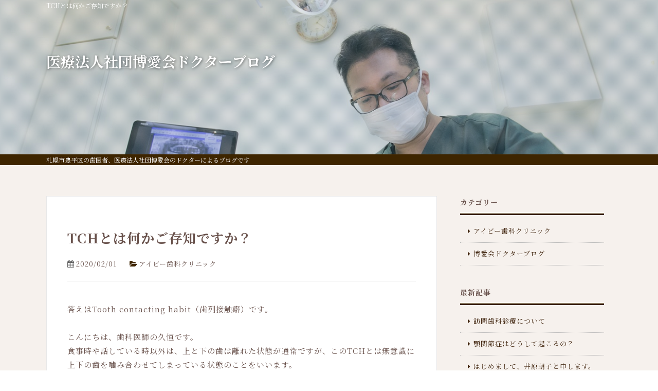

--- FILE ---
content_type: text/html; charset=UTF-8
request_url: https://www.aiby-dc.com/blog/2020/02/01/1760/
body_size: 9422
content:
<!doctype html>
<html lang="ja">
<head>

<!-- Google Tag Manager -->
<script>(function(w,d,s,l,i){w[l]=w[l]||[];w[l].push({'gtm.start':
new Date().getTime(),event:'gtm.js'});var f=d.getElementsByTagName(s)[0],
j=d.createElement(s),dl=l!='dataLayer'?'&l='+l:'';j.async=true;j.src=
'https://www.googletagmanager.com/gtm.js?id='+i+dl;f.parentNode.insertBefore(j,f);
})(window,document,'script','dataLayer','GTM-KCD2T6Z');</script>
<!-- End Google Tag Manager -->

<meta http-equiv="X-UA-Compatible" content="IE=edge">
<meta charset="UTF-8" />
<meta name="keywords" content="豊平区,平岸,歯科,歯医者,審美治療,インプラント,マウスピース矯正,小児歯科,予防歯科,訪問歯科" />
<!-- other-viewport -->
<meta content="width=1024" name="viewport">
<meta name="format-detection" content="telephone=no">
<meta name="SKYPE_TOOLBAR" content="SKYPE_TOOLBAR_PARSER_COMPATIBLE">
<link rel="shortcut icon" href="https://www.aiby-dc.com/wp-content/themes/template-col2/favicon.ico">


<!-- Global site tag (gtag.js) - Google Analytics -->
<script async src="https://www.googletagmanager.com/gtag/js?id=UA-75606546-1"></script>
<script>
  window.dataLayer = window.dataLayer || [];
  function gtag(){dataLayer.push(arguments);}
  gtag('js', new Date());

  gtag('config', 'UA-75606546-1');
</script>

<!-- Google tag (gtag.js) -->
<script async src="https://www.googletagmanager.com/gtag/js?id=G-ND54H1Q6JX"></script>
<script>
  window.dataLayer = window.dataLayer || [];
  function gtag(){dataLayer.push(arguments);}
  gtag('js', new Date());

  gtag('config', 'G-ND54H1Q6JX');
</script><meta name='robots' content='index, follow, max-image-preview:large, max-snippet:-1, max-video-preview:-1' />

	<!-- This site is optimized with the Yoast SEO plugin v26.5 - https://yoast.com/wordpress/plugins/seo/ -->
	<title>TCHとは何かご存知ですか？ : アイビー歯科クリニック｜南平岸グラーノデンタル｜豊平区平岸の歯科・歯医者</title>
	<meta name="description" content="答えはTooth contacting habit（歯列接触癖）です。 &nbsp; こんにちは、歯科医師の久恒です。" />
	<link rel="canonical" href="https://www.aiby-dc.com/blog/2020/02/01/1760/" />
	<meta property="og:locale" content="ja_JP" />
	<meta property="og:type" content="article" />
	<meta property="og:title" content="TCHとは何かご存知ですか？ : アイビー歯科クリニック｜南平岸グラーノデンタル｜豊平区平岸の歯科・歯医者" />
	<meta property="og:description" content="答えはTooth contacting habit（歯列接触癖）です。 &nbsp; こんにちは、歯科医師の久恒です。" />
	<meta property="og:url" content="https://www.aiby-dc.com/blog/2020/02/01/1760/" />
	<meta property="og:site_name" content="アイビー歯科クリニック｜南平岸グラーノデンタル｜豊平区平岸の歯科・歯医者" />
	<meta property="article:published_time" content="2020-02-01T01:00:03+00:00" />
	<meta property="article:modified_time" content="2020-07-13T06:21:10+00:00" />
	<meta property="og:image" content="http://mdweb2.sakura.ne.jp/aiby-dc/wp-content/uploads/2020/06/1526867617.png" />
	<meta name="author" content="d1" />
	<meta name="twitter:card" content="summary_large_image" />
	<meta name="twitter:label1" content="執筆者" />
	<meta name="twitter:data1" content="d1" />
	<script type="application/ld+json" class="yoast-schema-graph">{"@context":"https://schema.org","@graph":[{"@type":"WebPage","@id":"https://www.aiby-dc.com/blog/2020/02/01/1760/","url":"https://www.aiby-dc.com/blog/2020/02/01/1760/","name":"TCHとは何かご存知ですか？ : アイビー歯科クリニック｜南平岸グラーノデンタル｜豊平区平岸の歯科・歯医者","isPartOf":{"@id":"https://www.aiby-dc.com/#website"},"primaryImageOfPage":{"@id":"https://www.aiby-dc.com/blog/2020/02/01/1760/#primaryimage"},"image":{"@id":"https://www.aiby-dc.com/blog/2020/02/01/1760/#primaryimage"},"thumbnailUrl":"http://mdweb2.sakura.ne.jp/aiby-dc/wp-content/uploads/2020/06/1526867617.png","datePublished":"2020-02-01T01:00:03+00:00","dateModified":"2020-07-13T06:21:10+00:00","author":{"@id":"https://www.aiby-dc.com/#/schema/person/e1fe854fa7d7ea33dccd301dd01ecb25"},"description":"答えはTooth contacting habit（歯列接触癖）です。 &nbsp; こんにちは、歯科医師の久恒です。","breadcrumb":{"@id":"https://www.aiby-dc.com/blog/2020/02/01/1760/#breadcrumb"},"inLanguage":"ja","potentialAction":[{"@type":"ReadAction","target":["https://www.aiby-dc.com/blog/2020/02/01/1760/"]}]},{"@type":"ImageObject","inLanguage":"ja","@id":"https://www.aiby-dc.com/blog/2020/02/01/1760/#primaryimage","url":"http://mdweb2.sakura.ne.jp/aiby-dc/wp-content/uploads/2020/06/1526867617.png","contentUrl":"http://mdweb2.sakura.ne.jp/aiby-dc/wp-content/uploads/2020/06/1526867617.png"},{"@type":"BreadcrumbList","@id":"https://www.aiby-dc.com/blog/2020/02/01/1760/#breadcrumb","itemListElement":[{"@type":"ListItem","position":1,"name":"ホーム","item":"https://www.aiby-dc.com/"},{"@type":"ListItem","position":2,"name":"ブログ","item":"https://www.aiby-dc.com/blog/"},{"@type":"ListItem","position":3,"name":"TCHとは何かご存知ですか？"}]},{"@type":"WebSite","@id":"https://www.aiby-dc.com/#website","url":"https://www.aiby-dc.com/","name":"札幌市豊平区平岸の歯医者・歯科｜アイビー歯科クリニック｜南平岸グラーノデンタル｜","description":"豊平区平岸で歯科・歯医者をお探しなら、医療法人博愛会のアイビー歯科クリニックと南平岸グラーノデンタルへお越しください。患者さまの治療への不安や痛みに真摯に寄り添い、丁寧なカウンセリングを通じて、できる限り歯を削らず、抜かない治療を心がけています。","potentialAction":[{"@type":"SearchAction","target":{"@type":"EntryPoint","urlTemplate":"https://www.aiby-dc.com/?s={search_term_string}"},"query-input":{"@type":"PropertyValueSpecification","valueRequired":true,"valueName":"search_term_string"}}],"inLanguage":"ja"},{"@type":"Person","@id":"https://www.aiby-dc.com/#/schema/person/e1fe854fa7d7ea33dccd301dd01ecb25","name":"d1","image":{"@type":"ImageObject","inLanguage":"ja","@id":"https://www.aiby-dc.com/#/schema/person/image/","url":"https://secure.gravatar.com/avatar/4967366e823fa153a9262e7c50e18e831d94f65912f6c08ba49cd6138047ff82?s=96&d=mm&r=g","contentUrl":"https://secure.gravatar.com/avatar/4967366e823fa153a9262e7c50e18e831d94f65912f6c08ba49cd6138047ff82?s=96&d=mm&r=g","caption":"d1"},"url":"https://www.aiby-dc.com/author/d1/"}]}</script>
	<!-- / Yoast SEO plugin. -->


<link rel='dns-prefetch' href='//maxcdn.bootstrapcdn.com' />
<link rel='dns-prefetch' href='//fonts.googleapis.com' />
<link rel="alternate" type="application/rss+xml" title="アイビー歯科クリニック｜南平岸グラーノデンタル｜豊平区平岸の歯科・歯医者 &raquo; TCHとは何かご存知ですか？ のコメントのフィード" href="https://www.aiby-dc.com/blog/2020/02/01/1760/feed/" />
<style id='wp-img-auto-sizes-contain-inline-css' type='text/css'>
img:is([sizes=auto i],[sizes^="auto," i]){contain-intrinsic-size:3000px 1500px}
/*# sourceURL=wp-img-auto-sizes-contain-inline-css */
</style>
<style id='wp-block-library-inline-css' type='text/css'>
:root{--wp-block-synced-color:#7a00df;--wp-block-synced-color--rgb:122,0,223;--wp-bound-block-color:var(--wp-block-synced-color);--wp-editor-canvas-background:#ddd;--wp-admin-theme-color:#007cba;--wp-admin-theme-color--rgb:0,124,186;--wp-admin-theme-color-darker-10:#006ba1;--wp-admin-theme-color-darker-10--rgb:0,107,160.5;--wp-admin-theme-color-darker-20:#005a87;--wp-admin-theme-color-darker-20--rgb:0,90,135;--wp-admin-border-width-focus:2px}@media (min-resolution:192dpi){:root{--wp-admin-border-width-focus:1.5px}}.wp-element-button{cursor:pointer}:root .has-very-light-gray-background-color{background-color:#eee}:root .has-very-dark-gray-background-color{background-color:#313131}:root .has-very-light-gray-color{color:#eee}:root .has-very-dark-gray-color{color:#313131}:root .has-vivid-green-cyan-to-vivid-cyan-blue-gradient-background{background:linear-gradient(135deg,#00d084,#0693e3)}:root .has-purple-crush-gradient-background{background:linear-gradient(135deg,#34e2e4,#4721fb 50%,#ab1dfe)}:root .has-hazy-dawn-gradient-background{background:linear-gradient(135deg,#faaca8,#dad0ec)}:root .has-subdued-olive-gradient-background{background:linear-gradient(135deg,#fafae1,#67a671)}:root .has-atomic-cream-gradient-background{background:linear-gradient(135deg,#fdd79a,#004a59)}:root .has-nightshade-gradient-background{background:linear-gradient(135deg,#330968,#31cdcf)}:root .has-midnight-gradient-background{background:linear-gradient(135deg,#020381,#2874fc)}:root{--wp--preset--font-size--normal:16px;--wp--preset--font-size--huge:42px}.has-regular-font-size{font-size:1em}.has-larger-font-size{font-size:2.625em}.has-normal-font-size{font-size:var(--wp--preset--font-size--normal)}.has-huge-font-size{font-size:var(--wp--preset--font-size--huge)}.has-text-align-center{text-align:center}.has-text-align-left{text-align:left}.has-text-align-right{text-align:right}.has-fit-text{white-space:nowrap!important}#end-resizable-editor-section{display:none}.aligncenter{clear:both}.items-justified-left{justify-content:flex-start}.items-justified-center{justify-content:center}.items-justified-right{justify-content:flex-end}.items-justified-space-between{justify-content:space-between}.screen-reader-text{border:0;clip-path:inset(50%);height:1px;margin:-1px;overflow:hidden;padding:0;position:absolute;width:1px;word-wrap:normal!important}.screen-reader-text:focus{background-color:#ddd;clip-path:none;color:#444;display:block;font-size:1em;height:auto;left:5px;line-height:normal;padding:15px 23px 14px;text-decoration:none;top:5px;width:auto;z-index:100000}html :where(.has-border-color){border-style:solid}html :where([style*=border-top-color]){border-top-style:solid}html :where([style*=border-right-color]){border-right-style:solid}html :where([style*=border-bottom-color]){border-bottom-style:solid}html :where([style*=border-left-color]){border-left-style:solid}html :where([style*=border-width]){border-style:solid}html :where([style*=border-top-width]){border-top-style:solid}html :where([style*=border-right-width]){border-right-style:solid}html :where([style*=border-bottom-width]){border-bottom-style:solid}html :where([style*=border-left-width]){border-left-style:solid}html :where(img[class*=wp-image-]){height:auto;max-width:100%}:where(figure){margin:0 0 1em}html :where(.is-position-sticky){--wp-admin--admin-bar--position-offset:var(--wp-admin--admin-bar--height,0px)}@media screen and (max-width:600px){html :where(.is-position-sticky){--wp-admin--admin-bar--position-offset:0px}}
/*wp_block_styles_on_demand_placeholder:696e2b0f77aaa*/
/*# sourceURL=wp-block-library-inline-css */
</style>
<style id='classic-theme-styles-inline-css' type='text/css'>
/*! This file is auto-generated */
.wp-block-button__link{color:#fff;background-color:#32373c;border-radius:9999px;box-shadow:none;text-decoration:none;padding:calc(.667em + 2px) calc(1.333em + 2px);font-size:1.125em}.wp-block-file__button{background:#32373c;color:#fff;text-decoration:none}
/*# sourceURL=/wp-includes/css/classic-themes.min.css */
</style>
<link rel='stylesheet'  href='https://www.aiby-dc.com/wp-content/plugins/contact-form-7/includes/css/styles.css?ver=6.1.4'  media='all'>
<link rel='stylesheet'  href='https://www.aiby-dc.com/wp-content/themes/template-col2/style.css?ver=6.9'  media='all'>
<link rel='stylesheet'  href='https://www.aiby-dc.com/wp-content/themes/template-col2/css/reset.css?ver=6.9'  media='all'>
<link rel='stylesheet'  href='https://www.aiby-dc.com/wp-content/themes/template-col2/css/base.css?20250916&#038;ver=6.9'  media='all'>
<link rel='stylesheet'  href='https://www.aiby-dc.com/wp-content/themes/template-col2/css/common.css?20251211a&#038;ver=6.9'  media='all'>
<link rel='stylesheet'  href='https://maxcdn.bootstrapcdn.com/font-awesome/4.7.0/css/font-awesome.min.css?ver=4.7.0'  media='all'>
<link rel='stylesheet'  href='https://fonts.googleapis.com/css?family=Noto+Serif+JP%3A400%2C700&#038;subset=japanese&#038;ver=6.9'  media='all'>
<link rel='stylesheet'  href='https://www.aiby-dc.com/wp-content/themes/template-col2/js/slick/slick.css?ver=6.9'  media='all'>
<link rel='stylesheet'  href='https://www.aiby-dc.com/wp-content/themes/template-col2/js/slick/slick-theme.css?ver=6.9'  media='all'>
<link rel='stylesheet'  href='https://www.aiby-dc.com/wp-content/themes/template-col2/js/lightbox/css/lightbox.css?ver=6.9'  media='all'>
<link rel='stylesheet'  href='https://www.aiby-dc.com/wp-content/themes/template-col2/css/animate.css?ver=6.9'  media='all'>
<link rel='stylesheet'  href='https://www.aiby-dc.com/wp-content/themes/template-col2/css/print.css?ver=1.0'  media='print'>
<link rel='stylesheet'  href='https://www.aiby-dc.com/wp-content/themes/template-col2/css/blog.css?ver=6.9'  media='all'>
<link rel='shortlink' href='https://www.aiby-dc.com/?p=1760' />
</head>

<body id="blog">

<!-- Google Tag Manager (noscript) -->
<noscript><iframe src="https://www.googletagmanager.com/ns.html?id=GTM-KCD2T6Z"
height="0" width="0" style="display:none;visibility:hidden"></iframe></noscript>
<!-- End Google Tag Manager (noscript) -->

<div id="fb-root"></div>
<script>
(function(d, s, id) {
  var js, fjs = d.getElementsByTagName(s)[0];
  if (d.getElementById(id)) return;
  js = d.createElement(s); js.id = id;
  js.src = 'https://connect.facebook.net/ja_JP/sdk.js#xfbml=1&version=v2.11';
  fjs.parentNode.insertBefore(js, fjs);
}(document, 'script', 'facebook-jssdk'));
</script>

<div class="wrap" id="pagetop">

<!-- header======================================================= -->
<header>
<div class="inner">
  <h1>
TCHとは何かご存知ですか？</h1>
  <p class="blog-title"><a href="https://www.aiby-dc.com/blog/">医療法人社団博愛会ドクターブログ</a></p>
</div><!-- /inner -->
</header>


<!-- contents start============================================== -->
<div id="contents">
  <h2><span class="blog_h2txt">札幌市豊平区の歯医者、医療法人社団博愛会のドクターによるブログです</span></h2><div class="blog-area">
<div class="blog-inner">
<!-- blog ======================================================= -->
<div class="blog-container">
<div class="blog-main">

<!-- 記事start -->
  <div class="entry-area">

    <h3 class="entry-title">
      TCHとは何かご存知ですか？    </h3>
    <!-- /entry-title -->

    <div class="entry-date">
      <p><i class="fa fa-calendar" aria-hidden="true"></i>2020/02/01</p>
    </div>
    <!-- /entry-date -->

    <p class="entry-category"><i class="fa fa-folder-open" aria-hidden="true"></i><a href="https://www.aiby-dc.com/category/%e3%82%a2%e3%82%a4%e3%83%93%e3%83%bc%e6%ad%af%e7%a7%91%e3%82%af%e3%83%aa%e3%83%8b%e3%83%83%e3%82%af/" rel="category tag">アイビー歯科クリニック</a></p>

    <div class="entry-text">
      <p>答えはTooth contacting habit（歯列接触癖）です。</p>
<p>&nbsp;</p>
<p>こんにちは、歯科医師の久恒です。<br />
食事時や話している時以外は、上と下の歯は離れた状態が通常ですが、このTCHとは無意識に上下の歯を噛み合わせてしまっている状態のことをいいます。</p>
<p>&nbsp;</p>
<p>この噛み合わせる時間が長いとどのようなことが起こるでしょうか。</p>
<p>&nbsp;</p>
<p>一般的には顎関節症、虫歯、歯周病、歯の詰め物の脱離や破損、知覚過敏が起こる可能性があります。<br />
その他、歯根破折（その名の通り歯の根っこが折れてしまうこと）や骨隆起（上顎や下顎に骨の盛り上がりができる様子）と関連しているとも言われています。</p>
<p><a href="http://mdweb2.sakura.ne.jp/aiby-dc/wp-content/uploads/2020/06/1526867617.png"><img fetchpriority="high" decoding="async" class="aligncenter size-full wp-image-1761" src="http://mdweb2.sakura.ne.jp/aiby-dc/wp-content/uploads/2020/06/1526867617.png" alt="" width="500" height="500" srcset="https://www.aiby-dc.com/wp-content/uploads/2020/06/1526867617.png 500w, https://www.aiby-dc.com/wp-content/uploads/2020/06/1526867617-300x300.png 300w, https://www.aiby-dc.com/wp-content/uploads/2020/06/1526867617-150x150.png 150w" sizes="(max-width: 500px) 100vw, 500px" /></a></p>
<p>&nbsp;</p>
<p>ではあなたはTCHでしょうか？チェックしてみましょう。</p>
<p>&nbsp;</p>
<p>1.上下の歯がかみ合っている<br />
2.前歯だけ、もしくは奥歯だけ接触している<br />
3.上顎に舌全体がついている<br />
4.口を閉じ、歯を離すと違和感がある<br />
5.口を閉じ、歯をつけると違和感がある<br />
6.舌の縁が歯形でギザギザがある<br />
7.頬の内側に白い線がある</p>
<p>&nbsp;</p>
<p>1つでも当てはまっていればTCHの疑いがあります。</p>
<p>&nbsp;</p>
<p>当てはまってしまった方は、まずは歯を離すことを意識してみてください。<br />
また、治療法としてマウスピースがあります。マウスピースをつけることによって歯に加わる力が緩衝されるので、もし興味があれば歯科医院で作ることができますよ。</p>
    </div><!-- /entry-text -->

  </div><!-- /entry-area -->
  <!-- 記事end -->

  <!-- 前後遷移ボタン -->
  <div id="prev_next" class="cf">
		    <a href="https://www.aiby-dc.com/blog/2019/12/14/1754/" title="ダイアグノデント" id="prev" class="clearfix">
    <div id="prev_title">前の記事</div>
    
    <p>ダイアグノデント</p></a><a href="https://www.aiby-dc.com/blog/2020/04/03/1763/" title="最近の子供達の口腔の発育について" id="next" class="clearfix">
    <div id="next_title">次の記事</div>
    
    <p>最近の子供達の口腔の発育について</p></a>      </div><!-- /prev_next -->

</div><!-- /blog-main -->

<!-- sidebar -->
<div id="sidebar" class="side_blog">
<div id="categories-2" class="widget widget_categories"><h4 class="widgettitle">カテゴリー</h4>
			<ul>
					<li class="cat-item cat-item-42"><a href="https://www.aiby-dc.com/category/%e3%82%a2%e3%82%a4%e3%83%93%e3%83%bc%e6%ad%af%e7%a7%91%e3%82%af%e3%83%aa%e3%83%8b%e3%83%83%e3%82%af/">アイビー歯科クリニック</a>
</li>
	<li class="cat-item cat-item-1"><a href="https://www.aiby-dc.com/category/%E5%8D%9A%E6%84%9B%E4%BC%9A%E3%83%96%E3%83%AD%E3%82%B0/">博愛会ドクターブログ</a>
</li>
			</ul>

			</div>
		<div id="recent-posts-2" class="widget widget_recent_entries">
		<h4 class="widgettitle">最新記事</h4>
		<ul>
											<li>
					<a href="https://www.aiby-dc.com/blog/2026/01/01/39649/">訪問歯科診療について</a>
									</li>
											<li>
					<a href="https://www.aiby-dc.com/blog/2025/12/01/39592/">顎関節症はどうして起こるの？</a>
									</li>
											<li>
					<a href="https://www.aiby-dc.com/blog/2025/11/01/39570/">はじめまして、井原朝子と申します。</a>
									</li>
											<li>
					<a href="https://www.aiby-dc.com/blog/2025/10/01/39539/">はじめまして、小西と申します。</a>
									</li>
											<li>
					<a href="https://www.aiby-dc.com/blog/2025/09/02/39497/">今後の歯科界の未来を考察する</a>
									</li>
					</ul>

		</div><div id="archives-2" class="widget widget_archive"><h4 class="widgettitle">月別アーカイブ</h4>		<label class="screen-reader-text" for="archives-dropdown-2">月別アーカイブ</label>
		<select id="archives-dropdown-2" name="archive-dropdown">
			
			<option value="">月を選択</option>
				<option value='https://www.aiby-dc.com/2026/01/'> 2026年1月 &nbsp;(1)</option>
	<option value='https://www.aiby-dc.com/2025/12/'> 2025年12月 &nbsp;(1)</option>
	<option value='https://www.aiby-dc.com/2025/11/'> 2025年11月 &nbsp;(1)</option>
	<option value='https://www.aiby-dc.com/2025/10/'> 2025年10月 &nbsp;(1)</option>
	<option value='https://www.aiby-dc.com/2025/09/'> 2025年9月 &nbsp;(1)</option>
	<option value='https://www.aiby-dc.com/2025/08/'> 2025年8月 &nbsp;(1)</option>
	<option value='https://www.aiby-dc.com/2025/07/'> 2025年7月 &nbsp;(1)</option>
	<option value='https://www.aiby-dc.com/2025/06/'> 2025年6月 &nbsp;(1)</option>
	<option value='https://www.aiby-dc.com/2025/05/'> 2025年5月 &nbsp;(1)</option>
	<option value='https://www.aiby-dc.com/2025/04/'> 2025年4月 &nbsp;(1)</option>
	<option value='https://www.aiby-dc.com/2025/03/'> 2025年3月 &nbsp;(1)</option>
	<option value='https://www.aiby-dc.com/2025/02/'> 2025年2月 &nbsp;(1)</option>
	<option value='https://www.aiby-dc.com/2025/01/'> 2025年1月 &nbsp;(1)</option>
	<option value='https://www.aiby-dc.com/2024/12/'> 2024年12月 &nbsp;(1)</option>
	<option value='https://www.aiby-dc.com/2024/11/'> 2024年11月 &nbsp;(1)</option>
	<option value='https://www.aiby-dc.com/2024/10/'> 2024年10月 &nbsp;(1)</option>
	<option value='https://www.aiby-dc.com/2024/09/'> 2024年9月 &nbsp;(1)</option>
	<option value='https://www.aiby-dc.com/2024/08/'> 2024年8月 &nbsp;(1)</option>
	<option value='https://www.aiby-dc.com/2024/07/'> 2024年7月 &nbsp;(1)</option>
	<option value='https://www.aiby-dc.com/2024/06/'> 2024年6月 &nbsp;(1)</option>
	<option value='https://www.aiby-dc.com/2024/05/'> 2024年5月 &nbsp;(1)</option>
	<option value='https://www.aiby-dc.com/2024/04/'> 2024年4月 &nbsp;(1)</option>
	<option value='https://www.aiby-dc.com/2024/03/'> 2024年3月 &nbsp;(1)</option>
	<option value='https://www.aiby-dc.com/2024/02/'> 2024年2月 &nbsp;(1)</option>
	<option value='https://www.aiby-dc.com/2024/01/'> 2024年1月 &nbsp;(1)</option>
	<option value='https://www.aiby-dc.com/2023/12/'> 2023年12月 &nbsp;(1)</option>
	<option value='https://www.aiby-dc.com/2023/11/'> 2023年11月 &nbsp;(1)</option>
	<option value='https://www.aiby-dc.com/2023/10/'> 2023年10月 &nbsp;(1)</option>
	<option value='https://www.aiby-dc.com/2023/09/'> 2023年9月 &nbsp;(1)</option>
	<option value='https://www.aiby-dc.com/2023/08/'> 2023年8月 &nbsp;(1)</option>
	<option value='https://www.aiby-dc.com/2023/07/'> 2023年7月 &nbsp;(1)</option>
	<option value='https://www.aiby-dc.com/2023/06/'> 2023年6月 &nbsp;(1)</option>
	<option value='https://www.aiby-dc.com/2023/05/'> 2023年5月 &nbsp;(1)</option>
	<option value='https://www.aiby-dc.com/2023/04/'> 2023年4月 &nbsp;(1)</option>
	<option value='https://www.aiby-dc.com/2023/03/'> 2023年3月 &nbsp;(1)</option>
	<option value='https://www.aiby-dc.com/2023/02/'> 2023年2月 &nbsp;(1)</option>
	<option value='https://www.aiby-dc.com/2023/01/'> 2023年1月 &nbsp;(1)</option>
	<option value='https://www.aiby-dc.com/2022/11/'> 2022年11月 &nbsp;(1)</option>
	<option value='https://www.aiby-dc.com/2022/08/'> 2022年8月 &nbsp;(1)</option>
	<option value='https://www.aiby-dc.com/2022/06/'> 2022年6月 &nbsp;(1)</option>
	<option value='https://www.aiby-dc.com/2022/05/'> 2022年5月 &nbsp;(1)</option>
	<option value='https://www.aiby-dc.com/2022/04/'> 2022年4月 &nbsp;(1)</option>
	<option value='https://www.aiby-dc.com/2022/02/'> 2022年2月 &nbsp;(1)</option>
	<option value='https://www.aiby-dc.com/2022/01/'> 2022年1月 &nbsp;(2)</option>
	<option value='https://www.aiby-dc.com/2021/11/'> 2021年11月 &nbsp;(1)</option>
	<option value='https://www.aiby-dc.com/2021/08/'> 2021年8月 &nbsp;(1)</option>
	<option value='https://www.aiby-dc.com/2021/06/'> 2021年6月 &nbsp;(1)</option>
	<option value='https://www.aiby-dc.com/2021/05/'> 2021年5月 &nbsp;(1)</option>
	<option value='https://www.aiby-dc.com/2021/02/'> 2021年2月 &nbsp;(1)</option>
	<option value='https://www.aiby-dc.com/2020/10/'> 2020年10月 &nbsp;(1)</option>
	<option value='https://www.aiby-dc.com/2020/09/'> 2020年9月 &nbsp;(2)</option>
	<option value='https://www.aiby-dc.com/2020/06/'> 2020年6月 &nbsp;(1)</option>
	<option value='https://www.aiby-dc.com/2020/04/'> 2020年4月 &nbsp;(1)</option>
	<option value='https://www.aiby-dc.com/2020/02/'> 2020年2月 &nbsp;(1)</option>
	<option value='https://www.aiby-dc.com/2019/12/'> 2019年12月 &nbsp;(1)</option>
	<option value='https://www.aiby-dc.com/2019/10/'> 2019年10月 &nbsp;(1)</option>
	<option value='https://www.aiby-dc.com/2019/07/'> 2019年7月 &nbsp;(1)</option>
	<option value='https://www.aiby-dc.com/2018/11/'> 2018年11月 &nbsp;(1)</option>
	<option value='https://www.aiby-dc.com/2018/09/'> 2018年9月 &nbsp;(1)</option>
	<option value='https://www.aiby-dc.com/2018/04/'> 2018年4月 &nbsp;(1)</option>
	<option value='https://www.aiby-dc.com/2018/01/'> 2018年1月 &nbsp;(1)</option>
	<option value='https://www.aiby-dc.com/2017/10/'> 2017年10月 &nbsp;(1)</option>
	<option value='https://www.aiby-dc.com/2017/05/'> 2017年5月 &nbsp;(1)</option>
	<option value='https://www.aiby-dc.com/2017/03/'> 2017年3月 &nbsp;(1)</option>
	<option value='https://www.aiby-dc.com/2016/11/'> 2016年11月 &nbsp;(1)</option>
	<option value='https://www.aiby-dc.com/2016/09/'> 2016年9月 &nbsp;(1)</option>
	<option value='https://www.aiby-dc.com/2016/03/'> 2016年3月 &nbsp;(1)</option>

		</select>

			<script type="text/javascript">
/* <![CDATA[ */

( ( dropdownId ) => {
	const dropdown = document.getElementById( dropdownId );
	function onSelectChange() {
		setTimeout( () => {
			if ( 'escape' === dropdown.dataset.lastkey ) {
				return;
			}
			if ( dropdown.value ) {
				document.location.href = dropdown.value;
			}
		}, 250 );
	}
	function onKeyUp( event ) {
		if ( 'Escape' === event.key ) {
			dropdown.dataset.lastkey = 'escape';
		} else {
			delete dropdown.dataset.lastkey;
		}
	}
	function onClick() {
		delete dropdown.dataset.lastkey;
	}
	dropdown.addEventListener( 'keyup', onKeyUp );
	dropdown.addEventListener( 'click', onClick );
	dropdown.addEventListener( 'change', onSelectChange );
})( "archives-dropdown-2" );

//# sourceURL=WP_Widget_Archives%3A%3Awidget
/* ]]> */
</script>
</div><div id="custom_html-3" class="widget_text widget widget_custom_html"><h4 class="widgettitle">プロフィール</h4><div class="textwidget custom-html-widget"><img src="https://www.aiby-dc.com/wp-content/themes/template-col2/img/index/top_photo.jpg" alt="医療法人社団博愛会 理事長 今井 崇博" class="profile_img">
<p>医療法人社団博愛会 理事長 今井 崇博<br><a href="https://www.aiby-dc.com/">HPはこちら<br>http://www.aiby-dc.com/</a></p>
<p>歯が健康になった患者さまが笑顔と自信を取り戻し、生涯、ご自分の歯で食べられる喜びを味わっていただくことが当院の喜びであり、それが地域における当院の役割であると考えております。お口の健康でお困りのことがありましたら、いつでもお気軽にご相談ください。<br>
皆さまのご来院を心よりお待ちしています。</p></div></div></div>
<!-- /sidebar -->
</div><!-- /blog-container -->

</div><!-- /blog-inner -->
</div><!-- /blog-area -->

</div><!-- /contents -->

<!-- footer======================================================= -->
<footer>
<div class="footer_copy">
<p><small>(C)医療法人社団博愛会ドクターブログ</small></p>
</div>

<p id="btn_pagetop" class="smooth"><a href="#pagetop"><i class="fa fa-angle-up" aria-hidden="true"></i></a></p>

<!-- sp-footer_btn -->
<div class="sp-bottom-menu">
<ul>
<li class="bs"><a href="https://www.aiby-dc.com/"><i class="fa fa-home" aria-hidden="true"></i><span>医院サイトへ</span></a></li>
<li class="bs"><a href="tel:0118370648" onclick="gtag('event', 'smartphone', {'event_category': 'tel','event_label': 'footer-btn'});yahoo_report_conversion(undefined);goog_report_conversion('tel:011-837-0648')"><i class="fa fa-phone" aria-hidden="true"></i><span>お電話での<br>お問い合わせ</span></a></li>
<li class="bs smooth"><a href="#pagetop" class="pagetop"><i class="fa fa-chevron-up" aria-hidden="true"></i><span>ページトップへ</span></a></li>
</ul>
</div><!--/sp-bottom-menu-->
</footer>
</div><!-- /wrap -->
<!-- Global site tag (gtag.js) - Google Analytics -->
<!-- Global site tag (gtag.js) - Google Ads: 852873238 --> <script async src="https://www.googletagmanager.com/gtag/js?id=AW-852873238"></script> <script> window.dataLayer = window.dataLayer || []; function gtag(){dataLayer.push(arguments);} gtag('js', new Date()); gtag('config', 'AW-852873238'); </script>

<script> gtag('config', 'AW-852873238/xouvCMKU3KYBEJag15YD', { 'phone_conversion_number': 'REPLACE WITH VALUE' }); </script>

<!-- Event snippet for ウェブサイト conversion page In your html page, add the snippet and call gtag_report_conversion when someone clicks on the chosen link or button. --> <script> function gtag_report_conversion(url) { var callback = function () { if (typeof(url) != 'undefined') { window.location = url; } }; gtag('event', 'conversion', { 'send_to': 'AW-852873238/seiBCKecnXEQlqDXlgM', 'event_callback': callback }); return false; } </script>

<!-- Google tag (gtag.js) -->
<script async src="https://www.googletagmanager.com/gtag/js?id=G-ND54H1Q6JX"></script>
<script>
  window.dataLayer = window.dataLayer || [];
  function gtag(){dataLayer.push(arguments);}
  gtag('js', new Date());

  gtag('config', 'G-ND54H1Q6JX');
</script>


<script type="speculationrules">
{"prefetch":[{"source":"document","where":{"and":[{"href_matches":"/*"},{"not":{"href_matches":["/wp-*.php","/wp-admin/*","/wp-content/uploads/*","/wp-content/*","/wp-content/plugins/*","/wp-content/themes/template-col2/*","/*\\?(.+)"]}},{"not":{"selector_matches":"a[rel~=\"nofollow\"]"}},{"not":{"selector_matches":".no-prefetch, .no-prefetch a"}}]},"eagerness":"conservative"}]}
</script>
<script type="text/javascript" src="https://www.aiby-dc.com/wp-includes/js/dist/hooks.min.js?ver=dd5603f07f9220ed27f1" id="wp-hooks-js"></script>
<script type="text/javascript" src="https://www.aiby-dc.com/wp-includes/js/dist/i18n.min.js?ver=c26c3dc7bed366793375" id="wp-i18n-js"></script>
<script type="text/javascript" id="wp-i18n-js-after">
/* <![CDATA[ */
wp.i18n.setLocaleData( { 'text direction\u0004ltr': [ 'ltr' ] } );
//# sourceURL=wp-i18n-js-after
/* ]]> */
</script>
<script type="text/javascript" src="https://www.aiby-dc.com/wp-content/plugins/contact-form-7/includes/swv/js/index.js?ver=6.1.4" id="swv-js"></script>
<script type="text/javascript" id="contact-form-7-js-translations">
/* <![CDATA[ */
( function( domain, translations ) {
	var localeData = translations.locale_data[ domain ] || translations.locale_data.messages;
	localeData[""].domain = domain;
	wp.i18n.setLocaleData( localeData, domain );
} )( "contact-form-7", {"translation-revision-date":"2025-11-30 08:12:23+0000","generator":"GlotPress\/4.0.3","domain":"messages","locale_data":{"messages":{"":{"domain":"messages","plural-forms":"nplurals=1; plural=0;","lang":"ja_JP"},"This contact form is placed in the wrong place.":["\u3053\u306e\u30b3\u30f3\u30bf\u30af\u30c8\u30d5\u30a9\u30fc\u30e0\u306f\u9593\u9055\u3063\u305f\u4f4d\u7f6e\u306b\u7f6e\u304b\u308c\u3066\u3044\u307e\u3059\u3002"],"Error:":["\u30a8\u30e9\u30fc:"]}},"comment":{"reference":"includes\/js\/index.js"}} );
//# sourceURL=contact-form-7-js-translations
/* ]]> */
</script>
<script type="text/javascript" id="contact-form-7-js-before">
/* <![CDATA[ */
var wpcf7 = {
    "api": {
        "root": "https:\/\/www.aiby-dc.com\/wp-json\/",
        "namespace": "contact-form-7\/v1"
    }
};
//# sourceURL=contact-form-7-js-before
/* ]]> */
</script>
<script type="text/javascript" src="https://www.aiby-dc.com/wp-content/plugins/contact-form-7/includes/js/index.js?ver=6.1.4" id="contact-form-7-js"></script>
<script type="text/javascript" src="https://www.aiby-dc.com/wp-content/themes/template-col2/js/jquery-1.11.3.min.js?ver=6.9" id="jq-js"></script>
<script type="text/javascript" src="https://www.aiby-dc.com/wp-content/themes/template-col2/js/stickyheader.js?ver=6.9" id="stickyheader-js"></script>
<script type="text/javascript" src="https://www.aiby-dc.com/wp-content/themes/template-col2/js/sp_menu.js?ver=6.9" id="sp_menu-js"></script>
<script type="text/javascript" src="https://www.aiby-dc.com/wp-content/themes/template-col2/js/lightbox/js/lightbox.min.js?ver=6.9" id="lightbox-js"></script>
<script type="text/javascript" src="https://www.aiby-dc.com/wp-content/themes/template-col2/js/jquery.aniview.js?ver=6.9" id="aniview-js"></script>
<script type="text/javascript" src="https://www.aiby-dc.com/wp-content/themes/template-col2/js/shared.js?ver=6.9" id="shared_js-js"></script>
<script type="text/javascript" src="https://www.google.com/recaptcha/api.js?render=6LdDpzkkAAAAADUCgj_yscX17r_4z8FcMEXd-2Aj&amp;ver=3.0" id="google-recaptcha-js"></script>
<script type="text/javascript" src="https://www.aiby-dc.com/wp-includes/js/dist/vendor/wp-polyfill.min.js?ver=3.15.0" id="wp-polyfill-js"></script>
<script type="text/javascript" id="wpcf7-recaptcha-js-before">
/* <![CDATA[ */
var wpcf7_recaptcha = {
    "sitekey": "6LdDpzkkAAAAADUCgj_yscX17r_4z8FcMEXd-2Aj",
    "actions": {
        "homepage": "homepage",
        "contactform": "contactform"
    }
};
//# sourceURL=wpcf7-recaptcha-js-before
/* ]]> */
</script>
<script type="text/javascript" src="https://www.aiby-dc.com/wp-content/plugins/contact-form-7/modules/recaptcha/index.js?ver=6.1.4" id="wpcf7-recaptcha-js"></script>
</body>
</html>

--- FILE ---
content_type: text/html; charset=utf-8
request_url: https://www.google.com/recaptcha/api2/anchor?ar=1&k=6LdDpzkkAAAAADUCgj_yscX17r_4z8FcMEXd-2Aj&co=aHR0cHM6Ly93d3cuYWlieS1kYy5jb206NDQz&hl=en&v=PoyoqOPhxBO7pBk68S4YbpHZ&size=invisible&anchor-ms=20000&execute-ms=30000&cb=tf4m37sxur08
body_size: 48559
content:
<!DOCTYPE HTML><html dir="ltr" lang="en"><head><meta http-equiv="Content-Type" content="text/html; charset=UTF-8">
<meta http-equiv="X-UA-Compatible" content="IE=edge">
<title>reCAPTCHA</title>
<style type="text/css">
/* cyrillic-ext */
@font-face {
  font-family: 'Roboto';
  font-style: normal;
  font-weight: 400;
  font-stretch: 100%;
  src: url(//fonts.gstatic.com/s/roboto/v48/KFO7CnqEu92Fr1ME7kSn66aGLdTylUAMa3GUBHMdazTgWw.woff2) format('woff2');
  unicode-range: U+0460-052F, U+1C80-1C8A, U+20B4, U+2DE0-2DFF, U+A640-A69F, U+FE2E-FE2F;
}
/* cyrillic */
@font-face {
  font-family: 'Roboto';
  font-style: normal;
  font-weight: 400;
  font-stretch: 100%;
  src: url(//fonts.gstatic.com/s/roboto/v48/KFO7CnqEu92Fr1ME7kSn66aGLdTylUAMa3iUBHMdazTgWw.woff2) format('woff2');
  unicode-range: U+0301, U+0400-045F, U+0490-0491, U+04B0-04B1, U+2116;
}
/* greek-ext */
@font-face {
  font-family: 'Roboto';
  font-style: normal;
  font-weight: 400;
  font-stretch: 100%;
  src: url(//fonts.gstatic.com/s/roboto/v48/KFO7CnqEu92Fr1ME7kSn66aGLdTylUAMa3CUBHMdazTgWw.woff2) format('woff2');
  unicode-range: U+1F00-1FFF;
}
/* greek */
@font-face {
  font-family: 'Roboto';
  font-style: normal;
  font-weight: 400;
  font-stretch: 100%;
  src: url(//fonts.gstatic.com/s/roboto/v48/KFO7CnqEu92Fr1ME7kSn66aGLdTylUAMa3-UBHMdazTgWw.woff2) format('woff2');
  unicode-range: U+0370-0377, U+037A-037F, U+0384-038A, U+038C, U+038E-03A1, U+03A3-03FF;
}
/* math */
@font-face {
  font-family: 'Roboto';
  font-style: normal;
  font-weight: 400;
  font-stretch: 100%;
  src: url(//fonts.gstatic.com/s/roboto/v48/KFO7CnqEu92Fr1ME7kSn66aGLdTylUAMawCUBHMdazTgWw.woff2) format('woff2');
  unicode-range: U+0302-0303, U+0305, U+0307-0308, U+0310, U+0312, U+0315, U+031A, U+0326-0327, U+032C, U+032F-0330, U+0332-0333, U+0338, U+033A, U+0346, U+034D, U+0391-03A1, U+03A3-03A9, U+03B1-03C9, U+03D1, U+03D5-03D6, U+03F0-03F1, U+03F4-03F5, U+2016-2017, U+2034-2038, U+203C, U+2040, U+2043, U+2047, U+2050, U+2057, U+205F, U+2070-2071, U+2074-208E, U+2090-209C, U+20D0-20DC, U+20E1, U+20E5-20EF, U+2100-2112, U+2114-2115, U+2117-2121, U+2123-214F, U+2190, U+2192, U+2194-21AE, U+21B0-21E5, U+21F1-21F2, U+21F4-2211, U+2213-2214, U+2216-22FF, U+2308-230B, U+2310, U+2319, U+231C-2321, U+2336-237A, U+237C, U+2395, U+239B-23B7, U+23D0, U+23DC-23E1, U+2474-2475, U+25AF, U+25B3, U+25B7, U+25BD, U+25C1, U+25CA, U+25CC, U+25FB, U+266D-266F, U+27C0-27FF, U+2900-2AFF, U+2B0E-2B11, U+2B30-2B4C, U+2BFE, U+3030, U+FF5B, U+FF5D, U+1D400-1D7FF, U+1EE00-1EEFF;
}
/* symbols */
@font-face {
  font-family: 'Roboto';
  font-style: normal;
  font-weight: 400;
  font-stretch: 100%;
  src: url(//fonts.gstatic.com/s/roboto/v48/KFO7CnqEu92Fr1ME7kSn66aGLdTylUAMaxKUBHMdazTgWw.woff2) format('woff2');
  unicode-range: U+0001-000C, U+000E-001F, U+007F-009F, U+20DD-20E0, U+20E2-20E4, U+2150-218F, U+2190, U+2192, U+2194-2199, U+21AF, U+21E6-21F0, U+21F3, U+2218-2219, U+2299, U+22C4-22C6, U+2300-243F, U+2440-244A, U+2460-24FF, U+25A0-27BF, U+2800-28FF, U+2921-2922, U+2981, U+29BF, U+29EB, U+2B00-2BFF, U+4DC0-4DFF, U+FFF9-FFFB, U+10140-1018E, U+10190-1019C, U+101A0, U+101D0-101FD, U+102E0-102FB, U+10E60-10E7E, U+1D2C0-1D2D3, U+1D2E0-1D37F, U+1F000-1F0FF, U+1F100-1F1AD, U+1F1E6-1F1FF, U+1F30D-1F30F, U+1F315, U+1F31C, U+1F31E, U+1F320-1F32C, U+1F336, U+1F378, U+1F37D, U+1F382, U+1F393-1F39F, U+1F3A7-1F3A8, U+1F3AC-1F3AF, U+1F3C2, U+1F3C4-1F3C6, U+1F3CA-1F3CE, U+1F3D4-1F3E0, U+1F3ED, U+1F3F1-1F3F3, U+1F3F5-1F3F7, U+1F408, U+1F415, U+1F41F, U+1F426, U+1F43F, U+1F441-1F442, U+1F444, U+1F446-1F449, U+1F44C-1F44E, U+1F453, U+1F46A, U+1F47D, U+1F4A3, U+1F4B0, U+1F4B3, U+1F4B9, U+1F4BB, U+1F4BF, U+1F4C8-1F4CB, U+1F4D6, U+1F4DA, U+1F4DF, U+1F4E3-1F4E6, U+1F4EA-1F4ED, U+1F4F7, U+1F4F9-1F4FB, U+1F4FD-1F4FE, U+1F503, U+1F507-1F50B, U+1F50D, U+1F512-1F513, U+1F53E-1F54A, U+1F54F-1F5FA, U+1F610, U+1F650-1F67F, U+1F687, U+1F68D, U+1F691, U+1F694, U+1F698, U+1F6AD, U+1F6B2, U+1F6B9-1F6BA, U+1F6BC, U+1F6C6-1F6CF, U+1F6D3-1F6D7, U+1F6E0-1F6EA, U+1F6F0-1F6F3, U+1F6F7-1F6FC, U+1F700-1F7FF, U+1F800-1F80B, U+1F810-1F847, U+1F850-1F859, U+1F860-1F887, U+1F890-1F8AD, U+1F8B0-1F8BB, U+1F8C0-1F8C1, U+1F900-1F90B, U+1F93B, U+1F946, U+1F984, U+1F996, U+1F9E9, U+1FA00-1FA6F, U+1FA70-1FA7C, U+1FA80-1FA89, U+1FA8F-1FAC6, U+1FACE-1FADC, U+1FADF-1FAE9, U+1FAF0-1FAF8, U+1FB00-1FBFF;
}
/* vietnamese */
@font-face {
  font-family: 'Roboto';
  font-style: normal;
  font-weight: 400;
  font-stretch: 100%;
  src: url(//fonts.gstatic.com/s/roboto/v48/KFO7CnqEu92Fr1ME7kSn66aGLdTylUAMa3OUBHMdazTgWw.woff2) format('woff2');
  unicode-range: U+0102-0103, U+0110-0111, U+0128-0129, U+0168-0169, U+01A0-01A1, U+01AF-01B0, U+0300-0301, U+0303-0304, U+0308-0309, U+0323, U+0329, U+1EA0-1EF9, U+20AB;
}
/* latin-ext */
@font-face {
  font-family: 'Roboto';
  font-style: normal;
  font-weight: 400;
  font-stretch: 100%;
  src: url(//fonts.gstatic.com/s/roboto/v48/KFO7CnqEu92Fr1ME7kSn66aGLdTylUAMa3KUBHMdazTgWw.woff2) format('woff2');
  unicode-range: U+0100-02BA, U+02BD-02C5, U+02C7-02CC, U+02CE-02D7, U+02DD-02FF, U+0304, U+0308, U+0329, U+1D00-1DBF, U+1E00-1E9F, U+1EF2-1EFF, U+2020, U+20A0-20AB, U+20AD-20C0, U+2113, U+2C60-2C7F, U+A720-A7FF;
}
/* latin */
@font-face {
  font-family: 'Roboto';
  font-style: normal;
  font-weight: 400;
  font-stretch: 100%;
  src: url(//fonts.gstatic.com/s/roboto/v48/KFO7CnqEu92Fr1ME7kSn66aGLdTylUAMa3yUBHMdazQ.woff2) format('woff2');
  unicode-range: U+0000-00FF, U+0131, U+0152-0153, U+02BB-02BC, U+02C6, U+02DA, U+02DC, U+0304, U+0308, U+0329, U+2000-206F, U+20AC, U+2122, U+2191, U+2193, U+2212, U+2215, U+FEFF, U+FFFD;
}
/* cyrillic-ext */
@font-face {
  font-family: 'Roboto';
  font-style: normal;
  font-weight: 500;
  font-stretch: 100%;
  src: url(//fonts.gstatic.com/s/roboto/v48/KFO7CnqEu92Fr1ME7kSn66aGLdTylUAMa3GUBHMdazTgWw.woff2) format('woff2');
  unicode-range: U+0460-052F, U+1C80-1C8A, U+20B4, U+2DE0-2DFF, U+A640-A69F, U+FE2E-FE2F;
}
/* cyrillic */
@font-face {
  font-family: 'Roboto';
  font-style: normal;
  font-weight: 500;
  font-stretch: 100%;
  src: url(//fonts.gstatic.com/s/roboto/v48/KFO7CnqEu92Fr1ME7kSn66aGLdTylUAMa3iUBHMdazTgWw.woff2) format('woff2');
  unicode-range: U+0301, U+0400-045F, U+0490-0491, U+04B0-04B1, U+2116;
}
/* greek-ext */
@font-face {
  font-family: 'Roboto';
  font-style: normal;
  font-weight: 500;
  font-stretch: 100%;
  src: url(//fonts.gstatic.com/s/roboto/v48/KFO7CnqEu92Fr1ME7kSn66aGLdTylUAMa3CUBHMdazTgWw.woff2) format('woff2');
  unicode-range: U+1F00-1FFF;
}
/* greek */
@font-face {
  font-family: 'Roboto';
  font-style: normal;
  font-weight: 500;
  font-stretch: 100%;
  src: url(//fonts.gstatic.com/s/roboto/v48/KFO7CnqEu92Fr1ME7kSn66aGLdTylUAMa3-UBHMdazTgWw.woff2) format('woff2');
  unicode-range: U+0370-0377, U+037A-037F, U+0384-038A, U+038C, U+038E-03A1, U+03A3-03FF;
}
/* math */
@font-face {
  font-family: 'Roboto';
  font-style: normal;
  font-weight: 500;
  font-stretch: 100%;
  src: url(//fonts.gstatic.com/s/roboto/v48/KFO7CnqEu92Fr1ME7kSn66aGLdTylUAMawCUBHMdazTgWw.woff2) format('woff2');
  unicode-range: U+0302-0303, U+0305, U+0307-0308, U+0310, U+0312, U+0315, U+031A, U+0326-0327, U+032C, U+032F-0330, U+0332-0333, U+0338, U+033A, U+0346, U+034D, U+0391-03A1, U+03A3-03A9, U+03B1-03C9, U+03D1, U+03D5-03D6, U+03F0-03F1, U+03F4-03F5, U+2016-2017, U+2034-2038, U+203C, U+2040, U+2043, U+2047, U+2050, U+2057, U+205F, U+2070-2071, U+2074-208E, U+2090-209C, U+20D0-20DC, U+20E1, U+20E5-20EF, U+2100-2112, U+2114-2115, U+2117-2121, U+2123-214F, U+2190, U+2192, U+2194-21AE, U+21B0-21E5, U+21F1-21F2, U+21F4-2211, U+2213-2214, U+2216-22FF, U+2308-230B, U+2310, U+2319, U+231C-2321, U+2336-237A, U+237C, U+2395, U+239B-23B7, U+23D0, U+23DC-23E1, U+2474-2475, U+25AF, U+25B3, U+25B7, U+25BD, U+25C1, U+25CA, U+25CC, U+25FB, U+266D-266F, U+27C0-27FF, U+2900-2AFF, U+2B0E-2B11, U+2B30-2B4C, U+2BFE, U+3030, U+FF5B, U+FF5D, U+1D400-1D7FF, U+1EE00-1EEFF;
}
/* symbols */
@font-face {
  font-family: 'Roboto';
  font-style: normal;
  font-weight: 500;
  font-stretch: 100%;
  src: url(//fonts.gstatic.com/s/roboto/v48/KFO7CnqEu92Fr1ME7kSn66aGLdTylUAMaxKUBHMdazTgWw.woff2) format('woff2');
  unicode-range: U+0001-000C, U+000E-001F, U+007F-009F, U+20DD-20E0, U+20E2-20E4, U+2150-218F, U+2190, U+2192, U+2194-2199, U+21AF, U+21E6-21F0, U+21F3, U+2218-2219, U+2299, U+22C4-22C6, U+2300-243F, U+2440-244A, U+2460-24FF, U+25A0-27BF, U+2800-28FF, U+2921-2922, U+2981, U+29BF, U+29EB, U+2B00-2BFF, U+4DC0-4DFF, U+FFF9-FFFB, U+10140-1018E, U+10190-1019C, U+101A0, U+101D0-101FD, U+102E0-102FB, U+10E60-10E7E, U+1D2C0-1D2D3, U+1D2E0-1D37F, U+1F000-1F0FF, U+1F100-1F1AD, U+1F1E6-1F1FF, U+1F30D-1F30F, U+1F315, U+1F31C, U+1F31E, U+1F320-1F32C, U+1F336, U+1F378, U+1F37D, U+1F382, U+1F393-1F39F, U+1F3A7-1F3A8, U+1F3AC-1F3AF, U+1F3C2, U+1F3C4-1F3C6, U+1F3CA-1F3CE, U+1F3D4-1F3E0, U+1F3ED, U+1F3F1-1F3F3, U+1F3F5-1F3F7, U+1F408, U+1F415, U+1F41F, U+1F426, U+1F43F, U+1F441-1F442, U+1F444, U+1F446-1F449, U+1F44C-1F44E, U+1F453, U+1F46A, U+1F47D, U+1F4A3, U+1F4B0, U+1F4B3, U+1F4B9, U+1F4BB, U+1F4BF, U+1F4C8-1F4CB, U+1F4D6, U+1F4DA, U+1F4DF, U+1F4E3-1F4E6, U+1F4EA-1F4ED, U+1F4F7, U+1F4F9-1F4FB, U+1F4FD-1F4FE, U+1F503, U+1F507-1F50B, U+1F50D, U+1F512-1F513, U+1F53E-1F54A, U+1F54F-1F5FA, U+1F610, U+1F650-1F67F, U+1F687, U+1F68D, U+1F691, U+1F694, U+1F698, U+1F6AD, U+1F6B2, U+1F6B9-1F6BA, U+1F6BC, U+1F6C6-1F6CF, U+1F6D3-1F6D7, U+1F6E0-1F6EA, U+1F6F0-1F6F3, U+1F6F7-1F6FC, U+1F700-1F7FF, U+1F800-1F80B, U+1F810-1F847, U+1F850-1F859, U+1F860-1F887, U+1F890-1F8AD, U+1F8B0-1F8BB, U+1F8C0-1F8C1, U+1F900-1F90B, U+1F93B, U+1F946, U+1F984, U+1F996, U+1F9E9, U+1FA00-1FA6F, U+1FA70-1FA7C, U+1FA80-1FA89, U+1FA8F-1FAC6, U+1FACE-1FADC, U+1FADF-1FAE9, U+1FAF0-1FAF8, U+1FB00-1FBFF;
}
/* vietnamese */
@font-face {
  font-family: 'Roboto';
  font-style: normal;
  font-weight: 500;
  font-stretch: 100%;
  src: url(//fonts.gstatic.com/s/roboto/v48/KFO7CnqEu92Fr1ME7kSn66aGLdTylUAMa3OUBHMdazTgWw.woff2) format('woff2');
  unicode-range: U+0102-0103, U+0110-0111, U+0128-0129, U+0168-0169, U+01A0-01A1, U+01AF-01B0, U+0300-0301, U+0303-0304, U+0308-0309, U+0323, U+0329, U+1EA0-1EF9, U+20AB;
}
/* latin-ext */
@font-face {
  font-family: 'Roboto';
  font-style: normal;
  font-weight: 500;
  font-stretch: 100%;
  src: url(//fonts.gstatic.com/s/roboto/v48/KFO7CnqEu92Fr1ME7kSn66aGLdTylUAMa3KUBHMdazTgWw.woff2) format('woff2');
  unicode-range: U+0100-02BA, U+02BD-02C5, U+02C7-02CC, U+02CE-02D7, U+02DD-02FF, U+0304, U+0308, U+0329, U+1D00-1DBF, U+1E00-1E9F, U+1EF2-1EFF, U+2020, U+20A0-20AB, U+20AD-20C0, U+2113, U+2C60-2C7F, U+A720-A7FF;
}
/* latin */
@font-face {
  font-family: 'Roboto';
  font-style: normal;
  font-weight: 500;
  font-stretch: 100%;
  src: url(//fonts.gstatic.com/s/roboto/v48/KFO7CnqEu92Fr1ME7kSn66aGLdTylUAMa3yUBHMdazQ.woff2) format('woff2');
  unicode-range: U+0000-00FF, U+0131, U+0152-0153, U+02BB-02BC, U+02C6, U+02DA, U+02DC, U+0304, U+0308, U+0329, U+2000-206F, U+20AC, U+2122, U+2191, U+2193, U+2212, U+2215, U+FEFF, U+FFFD;
}
/* cyrillic-ext */
@font-face {
  font-family: 'Roboto';
  font-style: normal;
  font-weight: 900;
  font-stretch: 100%;
  src: url(//fonts.gstatic.com/s/roboto/v48/KFO7CnqEu92Fr1ME7kSn66aGLdTylUAMa3GUBHMdazTgWw.woff2) format('woff2');
  unicode-range: U+0460-052F, U+1C80-1C8A, U+20B4, U+2DE0-2DFF, U+A640-A69F, U+FE2E-FE2F;
}
/* cyrillic */
@font-face {
  font-family: 'Roboto';
  font-style: normal;
  font-weight: 900;
  font-stretch: 100%;
  src: url(//fonts.gstatic.com/s/roboto/v48/KFO7CnqEu92Fr1ME7kSn66aGLdTylUAMa3iUBHMdazTgWw.woff2) format('woff2');
  unicode-range: U+0301, U+0400-045F, U+0490-0491, U+04B0-04B1, U+2116;
}
/* greek-ext */
@font-face {
  font-family: 'Roboto';
  font-style: normal;
  font-weight: 900;
  font-stretch: 100%;
  src: url(//fonts.gstatic.com/s/roboto/v48/KFO7CnqEu92Fr1ME7kSn66aGLdTylUAMa3CUBHMdazTgWw.woff2) format('woff2');
  unicode-range: U+1F00-1FFF;
}
/* greek */
@font-face {
  font-family: 'Roboto';
  font-style: normal;
  font-weight: 900;
  font-stretch: 100%;
  src: url(//fonts.gstatic.com/s/roboto/v48/KFO7CnqEu92Fr1ME7kSn66aGLdTylUAMa3-UBHMdazTgWw.woff2) format('woff2');
  unicode-range: U+0370-0377, U+037A-037F, U+0384-038A, U+038C, U+038E-03A1, U+03A3-03FF;
}
/* math */
@font-face {
  font-family: 'Roboto';
  font-style: normal;
  font-weight: 900;
  font-stretch: 100%;
  src: url(//fonts.gstatic.com/s/roboto/v48/KFO7CnqEu92Fr1ME7kSn66aGLdTylUAMawCUBHMdazTgWw.woff2) format('woff2');
  unicode-range: U+0302-0303, U+0305, U+0307-0308, U+0310, U+0312, U+0315, U+031A, U+0326-0327, U+032C, U+032F-0330, U+0332-0333, U+0338, U+033A, U+0346, U+034D, U+0391-03A1, U+03A3-03A9, U+03B1-03C9, U+03D1, U+03D5-03D6, U+03F0-03F1, U+03F4-03F5, U+2016-2017, U+2034-2038, U+203C, U+2040, U+2043, U+2047, U+2050, U+2057, U+205F, U+2070-2071, U+2074-208E, U+2090-209C, U+20D0-20DC, U+20E1, U+20E5-20EF, U+2100-2112, U+2114-2115, U+2117-2121, U+2123-214F, U+2190, U+2192, U+2194-21AE, U+21B0-21E5, U+21F1-21F2, U+21F4-2211, U+2213-2214, U+2216-22FF, U+2308-230B, U+2310, U+2319, U+231C-2321, U+2336-237A, U+237C, U+2395, U+239B-23B7, U+23D0, U+23DC-23E1, U+2474-2475, U+25AF, U+25B3, U+25B7, U+25BD, U+25C1, U+25CA, U+25CC, U+25FB, U+266D-266F, U+27C0-27FF, U+2900-2AFF, U+2B0E-2B11, U+2B30-2B4C, U+2BFE, U+3030, U+FF5B, U+FF5D, U+1D400-1D7FF, U+1EE00-1EEFF;
}
/* symbols */
@font-face {
  font-family: 'Roboto';
  font-style: normal;
  font-weight: 900;
  font-stretch: 100%;
  src: url(//fonts.gstatic.com/s/roboto/v48/KFO7CnqEu92Fr1ME7kSn66aGLdTylUAMaxKUBHMdazTgWw.woff2) format('woff2');
  unicode-range: U+0001-000C, U+000E-001F, U+007F-009F, U+20DD-20E0, U+20E2-20E4, U+2150-218F, U+2190, U+2192, U+2194-2199, U+21AF, U+21E6-21F0, U+21F3, U+2218-2219, U+2299, U+22C4-22C6, U+2300-243F, U+2440-244A, U+2460-24FF, U+25A0-27BF, U+2800-28FF, U+2921-2922, U+2981, U+29BF, U+29EB, U+2B00-2BFF, U+4DC0-4DFF, U+FFF9-FFFB, U+10140-1018E, U+10190-1019C, U+101A0, U+101D0-101FD, U+102E0-102FB, U+10E60-10E7E, U+1D2C0-1D2D3, U+1D2E0-1D37F, U+1F000-1F0FF, U+1F100-1F1AD, U+1F1E6-1F1FF, U+1F30D-1F30F, U+1F315, U+1F31C, U+1F31E, U+1F320-1F32C, U+1F336, U+1F378, U+1F37D, U+1F382, U+1F393-1F39F, U+1F3A7-1F3A8, U+1F3AC-1F3AF, U+1F3C2, U+1F3C4-1F3C6, U+1F3CA-1F3CE, U+1F3D4-1F3E0, U+1F3ED, U+1F3F1-1F3F3, U+1F3F5-1F3F7, U+1F408, U+1F415, U+1F41F, U+1F426, U+1F43F, U+1F441-1F442, U+1F444, U+1F446-1F449, U+1F44C-1F44E, U+1F453, U+1F46A, U+1F47D, U+1F4A3, U+1F4B0, U+1F4B3, U+1F4B9, U+1F4BB, U+1F4BF, U+1F4C8-1F4CB, U+1F4D6, U+1F4DA, U+1F4DF, U+1F4E3-1F4E6, U+1F4EA-1F4ED, U+1F4F7, U+1F4F9-1F4FB, U+1F4FD-1F4FE, U+1F503, U+1F507-1F50B, U+1F50D, U+1F512-1F513, U+1F53E-1F54A, U+1F54F-1F5FA, U+1F610, U+1F650-1F67F, U+1F687, U+1F68D, U+1F691, U+1F694, U+1F698, U+1F6AD, U+1F6B2, U+1F6B9-1F6BA, U+1F6BC, U+1F6C6-1F6CF, U+1F6D3-1F6D7, U+1F6E0-1F6EA, U+1F6F0-1F6F3, U+1F6F7-1F6FC, U+1F700-1F7FF, U+1F800-1F80B, U+1F810-1F847, U+1F850-1F859, U+1F860-1F887, U+1F890-1F8AD, U+1F8B0-1F8BB, U+1F8C0-1F8C1, U+1F900-1F90B, U+1F93B, U+1F946, U+1F984, U+1F996, U+1F9E9, U+1FA00-1FA6F, U+1FA70-1FA7C, U+1FA80-1FA89, U+1FA8F-1FAC6, U+1FACE-1FADC, U+1FADF-1FAE9, U+1FAF0-1FAF8, U+1FB00-1FBFF;
}
/* vietnamese */
@font-face {
  font-family: 'Roboto';
  font-style: normal;
  font-weight: 900;
  font-stretch: 100%;
  src: url(//fonts.gstatic.com/s/roboto/v48/KFO7CnqEu92Fr1ME7kSn66aGLdTylUAMa3OUBHMdazTgWw.woff2) format('woff2');
  unicode-range: U+0102-0103, U+0110-0111, U+0128-0129, U+0168-0169, U+01A0-01A1, U+01AF-01B0, U+0300-0301, U+0303-0304, U+0308-0309, U+0323, U+0329, U+1EA0-1EF9, U+20AB;
}
/* latin-ext */
@font-face {
  font-family: 'Roboto';
  font-style: normal;
  font-weight: 900;
  font-stretch: 100%;
  src: url(//fonts.gstatic.com/s/roboto/v48/KFO7CnqEu92Fr1ME7kSn66aGLdTylUAMa3KUBHMdazTgWw.woff2) format('woff2');
  unicode-range: U+0100-02BA, U+02BD-02C5, U+02C7-02CC, U+02CE-02D7, U+02DD-02FF, U+0304, U+0308, U+0329, U+1D00-1DBF, U+1E00-1E9F, U+1EF2-1EFF, U+2020, U+20A0-20AB, U+20AD-20C0, U+2113, U+2C60-2C7F, U+A720-A7FF;
}
/* latin */
@font-face {
  font-family: 'Roboto';
  font-style: normal;
  font-weight: 900;
  font-stretch: 100%;
  src: url(//fonts.gstatic.com/s/roboto/v48/KFO7CnqEu92Fr1ME7kSn66aGLdTylUAMa3yUBHMdazQ.woff2) format('woff2');
  unicode-range: U+0000-00FF, U+0131, U+0152-0153, U+02BB-02BC, U+02C6, U+02DA, U+02DC, U+0304, U+0308, U+0329, U+2000-206F, U+20AC, U+2122, U+2191, U+2193, U+2212, U+2215, U+FEFF, U+FFFD;
}

</style>
<link rel="stylesheet" type="text/css" href="https://www.gstatic.com/recaptcha/releases/PoyoqOPhxBO7pBk68S4YbpHZ/styles__ltr.css">
<script nonce="ysNIQ7dRQOrEdXQkdaZgZA" type="text/javascript">window['__recaptcha_api'] = 'https://www.google.com/recaptcha/api2/';</script>
<script type="text/javascript" src="https://www.gstatic.com/recaptcha/releases/PoyoqOPhxBO7pBk68S4YbpHZ/recaptcha__en.js" nonce="ysNIQ7dRQOrEdXQkdaZgZA">
      
    </script></head>
<body><div id="rc-anchor-alert" class="rc-anchor-alert"></div>
<input type="hidden" id="recaptcha-token" value="[base64]">
<script type="text/javascript" nonce="ysNIQ7dRQOrEdXQkdaZgZA">
      recaptcha.anchor.Main.init("[\x22ainput\x22,[\x22bgdata\x22,\x22\x22,\[base64]/[base64]/UltIKytdPWE6KGE8MjA0OD9SW0grK109YT4+NnwxOTI6KChhJjY0NTEyKT09NTUyOTYmJnErMTxoLmxlbmd0aCYmKGguY2hhckNvZGVBdChxKzEpJjY0NTEyKT09NTYzMjA/[base64]/MjU1OlI/[base64]/[base64]/[base64]/[base64]/[base64]/[base64]/[base64]/[base64]/[base64]/[base64]\x22,\[base64]\\u003d\\u003d\x22,\x22TcOww7XCicO7FsOdwrnCjWk2G8OEJ1TChH0Yw6bDqz7Cj3k9fMOmw4UCw7nCsFNtCjXDlsKmw4MbEMKSw53Dv8OdWMOewqoYcSvCo1bDiRZWw5TComFaQcKNKW7DqQ9Pw5BlesK1F8K0OcK3SFoMwpImwpN/[base64]/CqsKHC8KMwp3Dj8Olw4YYw6bDhsO2wqp1NioxwpDDjMOnTVXDpcO8TcOhwoU0UMOIaVNZaTbDm8K7WcKOwqfCkMOqcG/CgRnDr2nCpwFiX8OAAsOBwozDj8OSwoVewqpKdnhuOsOuwo0RNMOhSwPCu8KubkLDmh0HVGleNVzCscKewpQvLQzCicKCX27Djg/[base64]/CnlZoa8K5TUgNWMOVw653wpxmO2bDlRRTw6h1w5PCmsKpw50WA8O1wrHCl8O/F1vCocKvw6QCw5xew7IeIMKkw7tXw4N/LxPDux7Ci8K/w6Utw7gCw53Cj8KGD8KbXybDksOCFsORGXrCmsKZDhDDtnBefRPDsCvDu1kmQcOFGcK3wonDssK0VsKewro7w6c6UmErwrEhw5DCi8ORYsKLw54owrY9G8KdwqXCjcOXwrcSHcKEw45mwp3Cn3jCtsO5w7jCocK/[base64]/CnxzDpmt8wptqSx7Ct8K9wqQxDsO7wq8Fwq7DonbCvSxwE0nClsK6JMOWBWTDu2fDtjMWw47DgGFAEsKzwqZKUzTDssOYwqjDv8Olw4bCkcOeDsO2A8K4fMOJScOkwphyVMKiTSIIwonDll/DjcKXTcKNw5QyJcOTecOLw4pBw70gwo3CqMKuWWTDtiDCuQMgwpLCuG3CrcOxNsOOwp4qbMKLGTN9w746QsOuMiEgQU9twqLCssK9w5TDpVIHdcK/wpBqEUTDgy4VY8O8KsKRwo9kwpBqw5RowqLDnMKEDMOZf8Kbw5HDj1jDmicQwpXCnsKEOcKfVsOnXcOOTsOJAMKeG8OBOgRCdcOMCjxPNXM/wrVUb8OXwpPDqcKmwqXChXzDrATDhsObZ8K+T15Gwqw+Mxx6McK4wrkQAcOTwozCrcOoG3EacMKNwpnCs3xBw5rCqFzClHUcw4hCPh4dw67Dn1BHUEzCly1DwrLCsxrCplM1w55QDMOZw6vDrTXDnMKTw7RSw63CgEkNwoF/b8OPSMOYbcKtYF/[base64]/RcOww4RiaMKmw7kOZ34kw54uwrRHwr7Ds8KJwpLDjk8kwpcHw7TCgl4zQcOmw593VMK7YVDClgHCs2YaIsOcRWTCk1FsHcKdecKFw6nCiUfDoHlew6I5wo9/wrBxw5fDr8K2w6rDm8K3P0TDpxYAZUppVDQnwphpwpcPwrx8w61SLyzCmjLCssKEwos5w6NUw7TCsW82w7PCgSLDrsK/w4LCk3TDqT/CucOrIxN/K8Oxw5Jxwp7Cq8OewroXwoBUw6ADYsOXwpXDm8KAM3rCpsOUwp8ew6zDrBoDw5/[base64]/KEcEw4pRw4nCryo+w4PDoMKgwpMVw6AWeFUbI19owqphwrPCr1MIb8KYw5zCmAY/CRXDhgFxAMKifMO/SRfDs8OuwoAiI8KjMA92w4sFw73DtsO4KxXDrWfDgsKTG0gSw5TCk8KHwpHCt8OEwqLDoTtmw6zCnAfCpcKUHHRFHhQkwovDisOPwozCgsOBw5Q9fV1kSxkgwqXCuXPDqWzCnsO2w7bDmMKLTSvDlG/CkMKXwpnDtcKiw4IBFxHDlSQZK2PCqsKxAzjCrRLCoMKCw67ChBNgbhRKwr3DilnCqEtrbAglw4HDuCw8dXpcPsK7QMO1BT3DqMKMbcOfw48KO0hywo3CjcOjDcKDByoXEsOvw7zCsxfDoExgwpTChsOlwpvCh8K4w6PCusKhw759w5/CpcOGE8KIwpDDoBBQwol4VXTCmsOJwq7Ds8OVX8OGXUHCpsOKChfCpULDuMK6w4gNI8Kmw6nDjVLClMKlahoZScKxbcKow7DDs8Kfw6BLw6nDmF5Hwp/DhsKJwq9cCcOsDsKDZH/ChcOVLcK0wr5aJEAhY8KFw7duwodWOsK2BcKgw5TCvQXCk8KsC8Obb3DDrsOCUcK/[base64]/aSRww4MywqbCkcOmw7TCignDrsOdN8O+wrPCswzDklbDgiJGcMOZewDDpMOpQ8OrwotXwrrComnCncKEw4B+w6JTw73DnHogFsKeEFt5wr9yw7ZEwr/CuQ8oSMKaw6NNwoDDqMO5w5XCnyIrFyjDhMKVwoN+w6zCiC5HV8O/HsKhw5hew741cgTDvsK7wq/DoSRDw5DCnUQuwrHDjFEtwqnDhkZOwrdOHAnCm0nDq8KfwqjCgsK6wrh9woXCn8Klc0XDvMKFWsK2wpZ3wpMkw4bDlTE+wroIwqTDsSoIw4TDosO2w6BvQT3CslA2w4nDiGnDnmLClMO3OsKbSMKLwrrCk8Knw5TCtMKqIMKewpfDjMK9w4s2w7l/[base64]/[base64]/CvXoewqkUGg5ow4ARw5XDl8OEGEwvGhHDucOYw6N8UsKzw5XDssO6HMK1VsOkIsKNFDHCqcK1w4nDmcOIDzo5dnfCtFt/w4nClj/Cr8O1EsOWDcOvfmtQAsKWwq7DksOzw412N8KLJ8OEIcO/IcKdwq1zwrEKw7PCqnokwoDDglxuwqjCjhtww6zDgEB0bVwtY8Kew4c/JMKoDMOvUMO4DcKgRGkwwpVnCzHDmMOKwqDDqULCv09Uw55TK8OnDMK/wobDlGthc8OTw6zCshIow7nCp8O0w7xMw5vCisObKhnCjcOHZVU+w7jCucOIw5MXwrkHw7/[base64]/Dq8KfTzDCp8O6w6vCp8OCaybChnLDlzZHwrIVwrfCgsOYR1LDjBXClcO4LiXCqsO4wqZ0CsOpw7Ybw6EKQEo6VcKPGH/CvcO7wr9Xw5jCpMKuw7gZGyDDv2nCvzBSwqc8w74aPjphw7VMeHTDtRUUw4LDqMOJTwh6wqVIw6QiwpLDkyTCpjPDlsOjwqjDksO7MjF0NsK3wq/DjXXDiAwzesOaDcOpwooRXcOBw4TCicKkwpjCrcO0FDwDWRHDunHCisO6wpvClhUuw4jCocOqIU/[base64]/CmMOcLBQ2Hl3DpMK2SyNPw73Dri7Co8Odw5ZGGHAMwqwxCMKIZMOywrA4wqljQcK/w6jCsMOXAMKzwrxpHzfDinUHP8K2ZjnCliI4w5rCqmYNwr9zDsKPQmTCpT3DpsOnQXPDhHYMw4F8e8KTJcKfdlwJZnLCgzLClsKPcSfCpgfCuTtrL8Owwo85w4HCiMONEyRtXF9OJsOIw6jDmsOxwonDkkpqw5V/T1DDicKRNWbCmsKywqE/c8OiwqTCjjYYccKTJVTDsBPCu8KWYjBNw5JRQnPDhy8LwpnCiivCg0QFw4V/w6vCsFUmIcOfcMKRwqACwp0XwqUIwr7DmcKmwqTCsB3Dm8K3YlTDrsKcSsKfMW/DmRA1wp5eIMKEw5DCmcOtw6hVwohWwosRUD7DtEXChQkLw6rCmcOMa8ORA1g+wpsZwr3CqMOowo/Ch8Kmw5LCrMKxwp4qwpA8HHYqwr4vYsOCw6rDrkpJMwoqW8OCwrbDi8O7H0LCp33DixI9EcKBw7DDssOcwpHCukcPwofCr8ObRMOWwq0VHi7CncOAQiAew7/Dii/DujB1woFrC2xuTmvDsifCi8OmJDbDk8OTwr0NZ8KXwoLDqsOGw5DCqsK6wrvCh0LCqV7DpcOAV0XDr8OnCxvDmsO5wqbCsCfDpcKxGC/CmsKEfcKWwqjCohbDhChVw7AlDzDCncOJMcKKe8O9ccOmTcK5wqMgWlTCg17Dg8KhOcK5w7LCkSLCsnQEw5vDg8KPwr3DrcKPYRnCr8K2wr43EBzDnsKrBF03F1/Dv8OMfxEDNcKyOsKnMMKhw6rCusKWNMONRsOBwqojWUrCoMO4wpHCk8KCw5oLwoDDsm1GJMO/[base64]/Cj8OKw6zDmcK6w7XCjSNGwpTCkllDDyjCrgzCrQ0WwrzCiMO2T8Oiw6LDo8K5w686bmLCphvCgsKSwqzCgjMKwp0gbsOqw5/ClsOuw4fCqsKvB8OTKcKlw5/Dl8OKw5DCjgLCpWwVw73CtgnChAxbw7XCvk52wrXDtkl2wrzCm2bDgEDDlsKQCMOWN8K4OsKNwrtqwoLDrW7Dr8OWw75RwpofMQgTw6lYKXA3w4IVwowMw5AMw57CgcOPSMODw4zDtMKAKcK3flYuDsKLGBTDkUjDjz/Cn8KtDMOpNcOYwrIJwq7CjGjCvMO8wpnDrcOnQmZrwqwjwoPDl8K+w7MJBWhjecKEdijCscOaf17DkMK7RMO6dUDDkxcpbcKPw6jCuHHDpMKqa2cAw5QEwolEwptcJ0Q3woVew4TDrmtQW8OUesOPw5h2b21kXHbCtkAvwp7Doz7CncKDeRrDjsKLd8K/w6HDpcO9XsOUA8KSRGTCisKybzV+woR+RMOXOsKswp/DumZIEFLCl0wjw6Fzw44MQhJoH8K4T8OZwqYOw7lzw59Kc8OUwrB/w4I3YsKwBcKBwrEuw5LCo8KxCApTAxTCksOOwpfDpcOow4zDqMKAwotvOVbDqsOmWMOjw5TCqwltXsKjw6gQI2DChcO/[base64]/bcOww6rCvUrCusKPwpkKworDmHhPw7PDmMK+ERo7wqPDoA7DhgLCv8OfwonCpUY3woNUwoDCrcO8CcKyUcO1VH8UJQMVUMK+wpM4w5IpfFIWdsOEC1E9IjnDjT94BsK3B00TFsKzclDCtW7DmU4Rw5A8w5LDlsOlw59/wpPDlWE8NhVJwoHCmcODwrHCvlvDmnzCj8OUw7MYw4bCnjkSwpXCgwDDrsKHw5PDtUQkwrQQw6dfw4zDhEbCsErDrUTDksKlADnDj8Kdwq/Dn1oBwpIDPcKHwplLLcKuZ8OJw4XCsMOsKzXDoMKQwoZpwrQxw7LCtAB9TmjDscOzw5XCli5rSsOVwpPCuMKzXRzDucOEw5ZQacOSw5c/N8K5w443OMK3CSvCuMKzB8O6ZU7Dqn5mwqYjTVLCs8K/wqTDl8OYwprDscOrSkAfw53DisKRwrcpSz7DtsOFfGXDq8OzZ2jDm8Oww7QJTsODSsOOwrkZR2zDtsKXwrDDnWnDhsOBw5zCpFPCqcK1wp13DkJzWA11wo/Ds8K0VTLDiVIVTMK2wqxGwqJNwqRsKVXDhMOkO27Dr8KtbMOMwrXDqyttwrzCuVtEw6VNwr/[base64]/DoDJNw5TCrhnDtsKRwoHDjMO5UcKMGQcww7zCp3VOwo1JwqFXam9HdGTDgcOrwrARFzhPwr7DvA7DkA3DqhcnO3JENSwrwqVCw7LCmcKOwqjCusKzOsObw5oYwqYDwrQMwqzDjcKbwp3DvcK5OMKQISEbUmBJccKEw4ZPw452woM4w6HCnj0/[base64]/wol9w4HDmMKeDsKGYMKbHRTDhMKWw7INIFnCisOoNmvDhxrDsGjCq1AtaHXChyLDgU99CUwza8OxasKBw65NI2fCjwFHTcKWLzh8woc7w6zDrsO9J8OjwqvDt8Obw6xlw71FOcOCFGHDscOnXMO6w5nDihjChcO9wqYdBcO3Sj/CjcOuK3hVO8OXw47CrCrDuMOcPWAswobDpG/ClcOJwqLDq8O9cCLDkMKhwpzCkm7CknApw4jDkcKJwo8Sw5MewrLCg8KvwprDilzCnsKxwo/DjDZRwrV+w7MJwpvDssKnYsK4w5cmAMOBUcKoeBTCgMK1w7VcwqTCjRPCtWkZXErDjStPwr3Dn05haCvCvyzCksOlfcK7wr88WRrDlcKJNXskw6/CqsOJw5rCpsOkccOvwp0eNX3CsMO1SFc4w5DClEfDlsK1w5jDpD/DrG/Ck8OyQlEzaMKRw44ZIHLDj8KcwrMZNnbCk8KYSMKOXRs6ScOsVzxmScKBb8K9ZGAQXMKOw7vDscKeFsO6aCEFw7TDsyALworCgXbCgMKtw5YHV0bCr8KHRcKnNsOtcsK5KQFjw7AOw6TCmyXDpsOCPFDCiMKCwo/[base64]/Cl8OKUHI9w4k5bi1CfsOxwq/DvGRMMsKWw5jCocKDwqnDlgTCjsKhw7nDr8OIW8OOwpPDrcKDFsKEwrHCq8OTw5kcYMOvw6pKw7TCggMbwoNGw4tPwqwZQ1bDrjFFw6I1RsOqQMO6V8K4w4BfFcKsfsKlw7nCgMODYsK9w4/[base64]/CrljCl04tXsONwpPCmiMacQJxwoPCusOcwpwDw5ATwqvCkzZsw7nDtcOawpALIlvDgMKECW1dTmfDvcK0wpYLw6l/P8KyeV7ChHQURcKLw5bDsXcmHEsQwrXCpxMiwppwwrfCkXfDg1hkO8KYaX/[base64]/DgHtiw67Dl8ONwrUOwrBLwp3DosOwwrlTBkjCtyxdwpFow77CrcObacKHw4PDm8K2Eh1/w58WHcKgGQ3DompsaVDCtMKkUkDDsMK9wqLDszBZwp7CvsOCwrhEw4TClsOUwonCiMKdacKHVmgbQsOGw7VWTX7CnsK+wozCoUnDisOIw6DCu8KJRGBMZFTCiybCgsOHPyLDlBrClirDlsODw55YwoM2w4nCusKswoTCqsO+f2/DssKowo57XV9qwqc+H8OoB8KEJsKCwqxTwr/DgMKfw7tQVcO4wqjDtCJ9worDg8ONeMK/wos2esOzT8KOG8OkaMKMw4bDqk/CtcKqHsKeSAPCuw/DgWYGwoZkw6DDo3LCpHbCqsKRUcO1aBTDv8OZKMK4VsOeFx/CnMO9wpLDuFwRIcOHD8KEw67CgiDCkcOVwpTCisKVbMKxw5LCtMOOw4vDsBomB8Kva8O+IFsJXsO4HwbDmw3Do8K8UMKvX8K9wozChsKBGArCm8Ksw67Chj9Kw7vCvhNsa8OCW31jwp/DuFbDj8KGwqHDvMK6w7MnNcKZwrLCncK1UcOIwqAgwonDqMOIwp3DmcKPMhkTwpJFXlHDjHXCnnfCtD7DmF3DpcOUHQUtw4bCjH7DukAtZSPCi8OmUcOBwr3CsMO9FMOZw6jDjcOdw71hV2EXZEoSSyEWw7vDiMOewq/[base64]/B8K0w5rCn8OTw58Lc8KQPRHCkcO7IijCr8Kwwr/CnDnChcO/[base64]/CvcOkw6nCsMOTwr0SEgDCmRonw43CusOdwqkDwrwTwpbDvm3DpFvCo8O/BsKEwpgRPRBmXMK/fsKdbyJJZX5YYMOhFcO7S8OUw5tFA19wwp3DtMOiX8OJQMOtwpDCvsKmw4vCnE/Ds0cCdcOYRcKpJsOhJMOyK8Kiw68TwpJWwrXDnMOGQGkdI8Ksw77Cn2PDo1x/OcKoBz4EVE7DgWQCB27DvBvDj8O/w7/[base64]/w6QMw5hSLMOaw4xTBsODd2l3V8OUwrwLw5vClCULVRhow4E3wrbCrS8KwrjDvsKebg4SJ8KcBlbCjwrCtMKlbsOEFRfDpFPCjMK4XsKTwp0UwrfCgsK3d0jCk8KqDWZVwqIpcBnDsljChAfDnlHCt0hrw7I+w49/w6BYw4Eyw7bDkMOwF8KeVcK5wofCg8Ohw5R/f8OMHwzCkcKZw5fCucKRwp0dOnDCsHXCtMOjLSwBw5jDjcKXERHDj1XDpzIXw4nCpMOzRkh1SU0dwqghw4DCiGQZwr56dcOUwpYWwo4Nw4XCnRBQw4BOwpbDnm9lR8K/D8OzNkrDrTNyesOgwpF5wrPCmB1UwoMFwrA+BcKSw5dqw5TDpcOewqdlSVbCmH/CkcOdURvCmsORFH3Cq8KhwoteTGYSYB9tw5dPbsKaPjx8G3UbH8OqKsK1w7EubzrCnnUYw4g7woh0w4HCt0LDpMOMZF05JMK6JFpOZFvDk1ApDcKzw69/OMKTMFLCtzNwKFTDi8Kmw6nDjMOIwp3DikbDnMONIxjCvMKMw5rCqcKtwoJBIQhHw4wYAMOCwpVrw4sYEcK0FmDDv8KTw5jDr8OZwqvDrVYhw5h4YsOUwrfDgHbDrcOvIMKpw4lHw4t8w4UZwr0CXnLDsxUNwpwSR8Osw6xGeMKuO8ONHAtlw6fCqwrCp2/[base64]/w79JJsK1wpnCoHPCnMKJw5ENwpPCrMKfw6HChx9mwqHDhiRHF8OxGQRjwqfCksK+wrLDjipWV8OaCcOvw4JRYMOLH05kwrZ/VMOZw6YMw68lwqvDtVhgw7LDgcO7w4PCocOxbG9xCMOJJwvDqEXDtixswprCjcKLwobDpWfDisKVYy3DrsKewqjDr8O6NyvCq1/[base64]/DuhpIw4/[base64]/woAiw7MpflLClsKZfMOjYxfCvMKXFmPCksKjwrt5TQAlw6o5MFJ3dMOiwqZxwp/DrsObw5duTxfCmH4mwqBrw5YEw603w6VTw6fCjMOsw4IuVsKWGQ7Dh8KzwoZMw5nDnTbDrMOpw6ACE2lUw5HDvcKew5ptIGhLw5DCqV/Do8KuZMKswrnCtntkw5RCwqEXw7jCusO4w7sBcg/DrG/DqCvCq8OTX8OHwp5Nw6vDn8OeeQPCgWTCkF7CgF3CusO/R8OgacKfSF/DucK4w4jCicOPDcKpw7rDtcOhQsKrBMKnI8OKwphuUMOrQcOUwqrCm8OGwokawokYwrgsw75Cw7TDqMKfwovDlsK6an41IicRM1x8w5gew4nDvsKwwqjCmETDtsOrczY9wphQLFAGwp9RTG3DtxfCqT0cwqp6w6kkwrtow5k3w7/DjQVadcOpw6LDk3pmwrfCo3XDj8K1UcKww43CiMKxwp3DiMKBw43DsAvDkHR7w6/CuBd3EsOCw7cnwpTCuA/[base64]/[base64]/DnFnDjMKEw6nCvm5EMHnDrzN/[base64]/CmBdWTsONwqnDjcKtwpM6L3DDr8O1wowYXMKswrjCicOtw7jDncKnw7DDnDDDqMKKwpA5w5tfw4FeL8OzVsOMwoNuK8KTw7LCrcKww6EFaEA+UArDnXPClnPDlXHCsF0vTcKqdMKNH8KeYXBlw5kjex/CrSDDgMOLEMKuwqvCpUBOw6RWecO9RMKTwrIID8KIQ8KrRm99w40FdzofD8Oew5vDhEnCqylfwqnDlsKQOsKZw4PDoH7CtMKCcsOTPwZGFMKgUBJcwoM0w6Ykw5JBw6U6w4dqa8O0wrwnw6XDnsOVwp45wqPDpUkdcsK5aMOyKMKNwpvDulYpE8KlOcKaXm/CkkLDrkfDgndVQUjCnzIzw6nDt1zCj3Eeb8Ksw4LDs8Kbw5DCoR9GNMOYERQQw65Kw6/DjgPCr8Ozw5kew7fDssOBYsOVFsKkS8KaSMOPwowOJsOQFW8cdcKXw7HCrMOTwqDCuMKSw7vCpcOCP2lGJkPCqcO0EWJrVBwccSlbwofClsKSDhPCssOPKnDCkHJiwqg0w6vCgcK6w79hJ8Ovw6c/WTzCucO6w40bDSLDnV1zw5rDjsORw4/CtR3Dr1fDucKDwpk6w6IIYjgXwrfCpVbCpMOqwr1iw7rDpMOwSsOMw6hKwoxywpLDiV3Do8ORKFrDhMO/w4zDt8OwAsO1w4lJw6kzRWhgKgklRkDDtnhgwosRw6jDisK9w47DrcO/JsOwwpskUcKKBcKSw4PCmDQ1Oh3ConnCgEHDosKgwpPDqsO1woxbw6ZTfwbDkCzCvFnCsADDs8ONw7F0FsK6wqNtesKDGMOuB8O5w7nCmcK7woV3woxVw4TDpws0w5YHwrvDg3xAScK2RMOUw7zDlMOMBhwjwrLDiRZUJD5AOCfDqsK7UMKiPwUYYcODBsKrwq/DjcO9w6jDksKiaHDDmMONUcOywrjDv8OuYVzDiEYuw6bDgsKibxHCtcK3wq7Dm3XCgsOAdsOxU8OuMsKJw4/CmMO9K8OEwoxkw5NHPsOOw7djwrUaQ3Rmwp5RwprDlMOwwpFZwoDCi8Otwqhfw7jDiT/DkcOdwrzDtmcxQsKlw6HCj3xdw5pbVMKzw7oCKsKFIQ51w542ZcOPEDobw5Qdw74pwo98aHh9GQfCo8OxfgHCrTEGw7/Dh8Kxw4TDt17DnkzCq8Kcw4EKw63Dg0dqL8Klw58Fw4fCszzDgRrDlMOGw7TCgjPCtsOdwp3Dr0XDlcOmwq/CvMKhwpHDkAQGcMOUwpkEw57CnMOgUG3CsMOvDmbDrCPDph9owp7DqRzDlFLDisKeHGnCjsKFw7lEQcKTUyYxO07Dnl8vw6ZzGRzDn2jDucOow5IIwpxEw7RPRsKAwr88KcO6wqssKhAhw5bDqMO5DMO9YxYTwq9WGsKmwqhWYh1Iw6bCm8Khw4g2ElTCosOgRMOEwp/CqsOSw5jDmg7CgMKANBzDql3CpmbDqS1UC8Oywr7CiSnDoiQFW1HDqxIBw6HDmcO/GUYnw71fwrMcwpjDpcKKw5JYwodxwojCjMKifsOCG8KxYsOvwqLCg8O0wqMaQ8KtbmxywprCjsKMMQZOLWM4fmhDwqfDl080Q1g+Vj/[base64]/Dlj/DtsKRKCxCwo4SLDRFRsKaw60xEzvDgMOLwookwpHDhsKtMjMMwrZ7wo3DtsKRflNVd8KPJxVkwqJPwrLDiHseM8Kkw40XJW5/B0FiPWMwwq8xb8O9IcOoZCPCrsKLbm7DtgHCuMKoRMKNGl8gO8OAwqtBPcO4WR3CnsKGZ8K4woANwqECLEHDnMOkXcKiSVbCk8Kxw7ULwpBXw43ChMK8w6pWbh4TTsK4w4EhGcONwo8/woJdwrtdA8KZA2PCssKFfMKtWsOUZy/Co8O7w4fCoMOaRgtGw77CqHwrGinDmFHCuQ8pw5DDkRHCnSAOeVLCkGdAw4PDk8OAw6HCtTVzw7/[base64]/Dux9qHg5KM8KEcMKuBMOsZjAjAMO+woLCiMKgw4A6NcOnJsOMw7vCr8OzLsO5w4TDiXB7D8KQWGk3b8OwwqFcX1/[base64]/[base64]/CgEdFwrA1KSHDr8OIDMOTw5nCvDUJw6nCqsKCfB/DjUpjw54cAMKGWMOaXVdWBcK6woHDssORPyFuYBQmwo7CuizClnvDvMOpYCopGcKuJ8Odwrh+AcOQw4XCuSzDsC/[base64]/CsGMoQsK7w6BMWhkUwp4NcwbCuUk2bcKPworCkx1ww4HCuBzCgMKWw6nDtx/DhcKFBsOQw43CnSXDrsOUwrLClB/[base64]/ChsK0EsOfwqQFw7x1w7JXwpDCssKpwqI5w6rCtsO7wo9twrTDq8KDwpwrZMOnE8OPQcKTGlh+JwrCqMOWPMK8w6HDnMOsw6PCqlJpwq/Ci0ZMLlfCpirDknLCt8OHBw7Co8K9LCIQw5LCkcKqwpJPU8KNw7Ixw7QNwqI4NT1Ra8OowphPwp/DgH/DhsKRRyzCiTTDn8Kzwq1QR0xsbCbDucOgLcKBT8KID8Ocw7oVwpvDvMOOLcKNwrxgKcKKR17DrmRMwrrDrMKCw54Nw6LDusK9wqIAecKZVsKRDsOmUMODATLDtBxBw6JkwrXDjDxdwpvCssKqwrjDuj03fsOAwoMGEU8Dw4dFw4AOI8KKeMOVw5/DigxqW8K8KkjCsDYtwrFeYX/ClMKVw60Uw7TCicKPOQQrwooBKhBxwpAHJsOfwplsKcObworCsWNnwpfDqMODw5sUVS9pF8OpVgllwrMqGsOVw4vCocKqw5QXwqDCnGczwo1uwpoKa08HY8OXAEfCuTfCgsOiw7M0w7Jrw7heekVYGcKKIBnCi8O5aMO2e0xTTRbDn3tBwp/Dvl5dAMKIw55jwqZCw40twoYZUm5ZLsOiYcOmw58jwoR6w7/DqsKhCMKAwolYMxkPVcKiwqBbFAAaSxl9wrjDn8OMN8KYP8OCVBDCtSzCt8OuHcKWEWliw6zCssOSXcO7w4s/FMOAEETClcKdw63Ci2/Dpi8Ew7rDlMOIw7UPPHZkacONJRPCiELCnFs/w47DvsODw7TCpVvDvhNDAD1lXsKCwr15RsKew7Bfwp5zGsKBwpPDg8Oyw5oswpPCmARBADTCpcO7w6IFaMKjw7bDsMOcw6nChD4two0iZnM6Tlpcw5tSwrluw5Z+FsKYF8OAw4zDs0dKGcOPwpjDsMOxHAJyw4/Dow3DiVPDojfCgcK9Q1dNG8OYZ8Otw6Zlw63Dm0fCpMOiw6jCvMOTw5dKXzpAa8O3aQvCq8OJF3kpw4sTwozDkcO5w7zDpMOqwp/CmGpZwrDCncOgwpRAw7vCnw16wp7Cu8KOw4IIw40yHMKWGcODw6jDiEEnciBhwojDvcK7wpzCkUzDu1TCpCXCt3XCp0fDqn89wpUWcz7CrcKVw6LCicKBwpt/FwjCmMOHw7PDt28MecKyw6HDojZ0w6xHIXA3wplgBELDhlsdw7AQaHBWwprDn3Q7wrdZPcKwbRDDq2HDgsOIw7vDtcOcfcK/w49jw6LCpcK0w6pzL8Kow6PCn8OMCsKYQzHDqMKWKSHDkWVLEcKvwojDhMO/SMKVNcK5wpDCg1nDrjLDqCLCiyvCscO/LBogw4tIw6/DgsKwC1/DojvCsT80w73CqMKzb8K7wqMZwqBmwqbCuMKPUcOuIh/ClMKgw7/ChCTChWnCqsKnw6lrW8OxenQHVsKWasKGAMKZGGQZPMKQwrAqQ3jCr8KLYcOYw40jwptOalEmw5AYwrHDv8K5LMK7wrQ3wqzDn8KrwofCjkAocMOzwovDt2DCmsOcwp0Kw5howojCisKMw6nCjDh/[base64]/[base64]/CqVnCoFZiJMK+C8KQGFXDlsKIbSINMMOqZG1KQDLDo8O7worDhV/Du8Kaw6ozw74Ww6QhwoZnUXnCgcKbEcOGDMO2JsK2RcO3wp9+w6RkXQUNd1Y+w7XDp2HDtjlVw7zCjMKrdQkZZgPCosKwQFJcNsOgJR3Cq8OeAVsLwpBRwp/Cp8OKdBrCjR3Dn8K8wpXDn8KBPU7DnFPDv0LDhcOgAgbCiRAhIkvCrjJDwpTDlcOrB07DgDQCw7XCt8Kqw5XCg8KlQnRjeCkyWsKkwpNDZMOHA08iw6R+w6jDljTCgcOrw588aVpGwp5Zw4Jqw7/DqSnDrMOfw74ew6ocw5DDiTF8fkfChj/[base64]/DoGfCuBLDssKzV8KHKBXDvMKfYxYvWjkBWAfCv0sJZTVQQcKIw5/Di8O1RsOvbsOoHsKhexArJGxTw6bCssOCHUxJw7zDvGvCoMOPw7vDnEXCvmQ5w5lYw7ALN8Kowr7Dt0Y0w47DvHrCgMKcCsOUw7AGOMK7fBBPMsKmw4xGwr3DqzvDuMOpwoDDh8KRwo5Ew4/CjVfDrcKxKMKlw5fClcOVwpvCtUjCrHZPSGXCtwY5w64Tw5/CpQrDnsKlworDsTsEBsKgw5XDksO3A8OTwqM/[base64]/DllPDnjpqMyEhP8KydXchwrNmJsO4w7hjwodPdxs3w7INw4TDmsONbcO8w67DvAnDikUuZkTDq8KiAANCw7HDqDLDkcKJwoYkFjnDjsOPb3rCm8OURVEhSMOuUcO/w6BTGn/DpMOjwq7DpCnCrsOuZ8KHdsKRX8O9fwkoBsKVwqzDlF8uwqU8AU7Drz7CrT7CqsOaMggAw6nDvcOdwpbChsOHwqElwqo7wpoKw4RWw709wofDscOWw6R0woc8ZknDjsKAwoc0wpVfw5MXN8OMP8Kfw6LDicOWw48acXXDqMKpwoLCl1/CiMOaw7jCpMO5w4QHV8KWFsKzQ8OYAcKlwoYAM8OLKh4Dw7jDjCZuw6V6wqfCiDnCiMOMAMOnHA/CsMOew5jDoCFjwpw/HA8jw4k4XMKHPMOYwoF7IAEiwoxGPV7CpExjMsOeUQw7RsK+w4jDsQdKZMKBW8KGTcOHKzjDqV3DpMOawozCpMK3woHDs8OZZ8KZwqM7YsKMw5wBwrvCrAsVwrpow5HDrQbDvTwJN8OgDMOGcy9ww4kmN8KaDsONcAB/U1HCvhvDkGnCo1XDl8OUcsKSwr3DghQ4wqMlR8OMIVLCvcOow7BGfX1Dw5c1w6RYT8Oawo9LLGTDsRgrwoJzwoQDU0cdw7vDjMOqd2jCrGPCisKnd8O7O8KEIhRHLcKgw5DCncKZwpAsa8Kmw7dIDzcAdBjDlsKFw7Rcwqw7bMKvw6sHD3pbIg/DvDNow4rCtMOFw4DDgUUGw6MiTAbCk8OFA3xowrnCgsKmTmJlbX7DqcOkw40ow6fDlsOhD2c1w4VFXsOPVsKmBCbDpy03w5RHw7LDu8KQJsOZEztMw6rDqkl+w6LDusOUwpDCokEFbBHCksKMw7JgElRQJMKpOh9qw6Bbw4YhdX/Dj8ORIcOnwotdw6VAwrkRw5towq4sw7XClxPCjmkKQ8OSPTUdS8OuNcOFIQ7CgTAgMkdKIiNqUcOow41xw5EdwpfDvcO+JcKtNcOyw57CnMOEckjDiMK3w6bDiSA6wqtAw5rCn8KjH8K/CMOfEQhdwqppd8O4EW0Bwp/DuQfCqUNmwrE9ITDDjcKfPGplGSzDncOUw4cqAcKTw53CqMOww5rDqzsgWG/CsMOywqfDk3AYworDiMOFwrEFwofCr8KewpbCtsK0YBArwrbCswLDsGosw7jCt8KnwqBsccKBw6gPEMKIwo5fKcOBw6bDtsK3LcOJRsKMw4nCnBnDp8Kzwqp0YcOBaMOsIcOGw5/DvsOISMOuMBPCpCF/w7hHw7TCu8OzJ8K/Q8O6FsO1TEEoeFXCvxfCosKfQxIbw6szw7vDjUNbFyDCsz1cPMOZI8OVw4bDocKLwrHCqAvCqVrDl1V8w6XCuynCssOUwqDDnyPDl8KAwpgIw5dLwr4lwrEMajzCnBLCpiQxw4/DmCZcJMKfw6Zhw4k6AMK/w7PDj8ORZMK1w63DiE3ClTvCmivDmMKiMBogwqNSSHwZwqXDmXUERijCnMKdM8KWO1DDj8OdSMOyYsKVTVvCowbCo8O/f04of8OwW8Kfwq/Dum7Dmnc7wpbDgcOFccORw77Cm0XDucOSw7/DiMK8A8Oow6/[base64]/[base64]/[base64]/CgMOWOER5wqQswrhcITzCoVdNJcKGwpo9wrDCoCYwwotXUcOjZcKHwp3CkcKmwpDCuCgiwo11wq3CqsKpwoTDq1HCgMOEUsKIw7/CkQJfeFUgGFDCusKowoZ3w5tdwq87AcKMIsKuwoDDiwjCmyMzw5l9LkvCtsKiwrpEZmR0DsKKwo42asOYT1dkw78FwoVsBTzCnMOIw4HCrsOGPAxGw43DlMKAwpLCvjrDk2zDukzCscOXw4Znw6I4w4/DkhfCmhcAwrEsYxPDmMKzJh3DsMK0Kx7CsMOTdcK/Vg7Dq8O/w5TCq2wTacOSw5nCpycXw5dIwqXDjSw8w4cyFCx4aMOHwqVdw4Uiw7keJWJ8w40YwotEekYzJsOqw6zDgXNBw4VLejYLcFvDpcK1w6F6S8OAeMOLHsKCLsOjwqnDlAQHw47Ct8KtGMKlw75TLsO1fTByKBBtwopNw6d5IcOlMkDDlAwTMsOmwrHDlcKLw6QKKT/DtMOSZV1UAcKGwrnDrsKow57DmMOnwoXDpcOHw7DCmlMzTsK2wpFrShEXw4TDoAPDuMOFw7XDpMOlRMOswobCr8KhwqvClAZ4wqEPbcO3wod2wqhPw7rDnsO+CGXClknCgQBRwoIvP8OiwpvDrsKUfMOnwpfCssK0w69DMiPDlsKwwr/[base64]/Dh8Kpw5B/w77DpMObw6NswrUCwoHCjQoKWMKgbUdbwqbDpsKXwqtYw5tTw6DDiBY1bsKTPsONK38IN1NMDH8RQhTCiTfDmxPDpcKgwr82wrnDvMO7Rig/NyJ7wrltJ8Ovwo/[base64]/CicOLXMKlw4Z1OcKDwrxjwpZWwoRBZcKKwoLClMOfwrARHsObfsO/KyzCnsKBwonDp8OHwo/DpnEeDcKtwpzDq3szw7/CucOUAsOgw6jDhMOyRmsUw5HCjjsHwr3CjsKoJnAXSMKgSz/DvcKDwrbDkwJ6McKaEyTDmMKzbFgpQMO8OlRNw6/[base64]/Dk8Kdw41wEMKPwoVqwr/[base64]/[base64]/DnkbDvMKEwr89w4vCiVjDtMKyw5EIfVgCwpgHw7/CtsKmAcKEw5XDoMOhw7cUw5/Dn8O4wp03dMO+woRUwpDCghMjTlo2w5vDszwJw7vCg8KlDMO2wp5aJsO/XsOGwpAiwpLDucOewqzDp1rDpQTDtSbDsi/Cn8OZfVbDrsOgwoRjdEjDnTDCmDnDgjfDjTAPwo/CkMKECUc1wp45w7vDr8OPwqg5D8O8cMKHw4QAw594XsKJw4DCnsOsw5Zye8O2ch/Cui7DlsOGW0jDjDVrG8Ozwqsbw5rDgMKvGyPCqgUAOsKEBsKCChkew4QrOMOwMcOSRcO5wqtxwqpTfMOLw4YlIAZ4wqdkTMK2wqRAw6dhw47CulpkIcOiwpxEw6I/w6bCjMORwqDCmcOqQcKycD06w5RNYsOQwqLCgBbCoMKUwpvCgcKXBQHDoDDCiMKxSMOrGUlJIRg/[base64]/CjirDtl0jF8Kgw7DDnsKEw74JwrJMw5JaRMKzSMK6VcO9wociR8OAwp4dMFrCkMKfYsOIwo7CkcOpGsK0DhvDsnZAw4xLbR/Cn3EYe8Kzw7zDhGPCjWx6FcKsBWDDjQzDhcOyd8Oaw7LChlwrAcOLFcKnwqxTwoLDunjDvy0Gw67DncKmVcO8WMOJw7pmw6ZgKsOAXQYAw58fIB/[base64]/[base64]/Cu3PDksKhwoNZw6UUIjTCoMKww4Y/B2fCqCDDnVhAHsOcw7XDmh5Bw5bCi8OgZForw6vCksO8D33CmWktw6N1aMKAXMKzw4zDvn/CtcKvwrjCh8K8wqRKXMOlwrzCjy8Tw6nDkMOTUwnCgC4aQyrClkTCr8OZw7pqNTDDh2/DssOIwoEbwobDoX/DjScYwo/[base64]/VMKxY8KAwrbCoMOBKDrCgkkxw7nDlsO/[base64]/DukDCisK/KMKcwqXComhaw5DCu8O0w40pHMONMXHCqcO+TV5tw4zCuhRIW8Okwr9cfMKWw4NRwrE1w5gbwpYBXsKnw4PCoMKywrHCmMKHd0bDiEDDtFbCuTdhwq/DvQsnf8KWw7VFeMKCPxIkJBx2D8K4wq7DocK9wr7Cn8OzVcO9O3wgFsK8XCgVw47DpcKPw4XCkMOZwq80w5IRcsOHwrLDnhrDkXwPw6Rcwp1+wrnCpWcQCGxNwq1Ew4jChcKVbW4IKsOlwocYN3N/woF/w4YoJ1s2wpjCinTDqQw2Y8KMTT3CpcOkOVgmbUHDpcOcw7jDjhIbDcOvw5zCl2JYG1bCuBHDi1J4wogtKsOCw7XCicKmXCopw4fCsCvCkjEnwpcHw7DDqW02XkRBwpLCtMOrGsKCAyjClE/DkMK+wpfDuWFfacKxa2rCkQPCt8O9w7tdRz/CqMKSbBkeJDvDhsKEwqBNw5DDlMOFw4jCrsKhwpnCqnDCqwMSXHJlw4HCtcKgEAvDhMO2wq1FwoTDosOrwpHCisOww5jCo8Oow6/Ci8KLEcKWR8Ktwo3CpWkjwq3Cg3AMJcOgED9gMMOfw6ZTw5Bkw4TDvsKNHU9hwpcOSMONwq9mw4vCvDfCrnzCsiU9wofCh1p0w4ZPF07Cs1TCpcOEPsOZHDsufcKIWMO/KEXDjRHCpcK5dxXDqMODwpDCoj4sY8OhdMKww4ssfMO0w4DCpAxuw4/CqcOcIhfCrAjCtcKjw7HDkkTDpksjccK+Nz3DkVDCuMOaw4cqWcKfSzE+XsKDw4/CpTXDkcKwLcO2w5DDj8KgwqsnQjHCjFjDgTpCw6txw63Ck8KFw53CocOtw43DmDgtYMOwahd3fkzCunwEw4HCpgjCvmjDmMOcw7UxwpojIsKeIsKbUcKhw7lsGB3DlMKMw6VjR8K6fzvCscKowojDlcOEbkHCmRQOaMKlw43CvnfCqy/CnyvDs8OeBcK/w4s\\u003d\x22],null,[\x22conf\x22,null,\x226LdDpzkkAAAAADUCgj_yscX17r_4z8FcMEXd-2Aj\x22,0,null,null,null,1,[21,125,63,73,95,87,41,43,42,83,102,105,109,121],[1017145,826],0,null,null,null,null,0,null,0,null,700,1,null,0,\[base64]/76lBhnEnQkZnOKMAhk\\u003d\x22,0,1,null,null,1,null,0,0,null,null,null,0],\x22https://www.aiby-dc.com:443\x22,null,[3,1,1],null,null,null,1,3600,[\x22https://www.google.com/intl/en/policies/privacy/\x22,\x22https://www.google.com/intl/en/policies/terms/\x22],\x22IYNRdpc/TiKAhhMjexqW6oRWMrTTzRtF1AxWq2HozvE\\u003d\x22,1,0,null,1,1768831268900,0,0,[185],null,[63,86],\x22RC-PyPUBFMqDtlylQ\x22,null,null,null,null,null,\x220dAFcWeA7qqQTNXHGiE3GVQCn9ZtYa99fnQzClR15UKB52vq39WE2o6VUhBNbAm66J4LNiLdJO0VkubMq-bsIj4o-7LfKUQujyJg\x22,1768914068918]");
    </script></body></html>

--- FILE ---
content_type: text/css
request_url: https://www.aiby-dc.com/wp-content/themes/template-col2/css/base.css?20250916&ver=6.9
body_size: 4678
content:
@charset "utf-8";
/*==========================================
 device
===========================================*/
.pc_none {display: none !important;}
.sp_none {display: block !important;}
@media screen and (min-width: 0px) and (max-width:768px) {
.pc_none {display: block !important;}
.sp_none {display: none !important;}
}
@media screen and (min-width: 0px) and (max-width:768px) {
.min_img{width:50% !important; display:block; margin:0 auto;}
}

/*==========================================
 layout
===========================================*/
.db,.btl,.btc,.btr{display:block;}
ul[class*="grid"],div[class*="grid"],span[class*="grid"]{letter-spacing: -.4em;}
[class*="grid"] li,[class*="grid"] div,[class*="grid"] span{display:inline-block; vertical-align: top; letter-spacing: normal; padding: 0.5%;}
.grid2>li,.grid2>div,.grid2>span{width:50%;}
.grid3>li,.grid3>div,.grid3>span{width:33.33%;}
.grid4>li,.grid4>div,.grid4>span{width:25%;}
@media screen and (min-width: 0px) and (max-width:768px) {
.sp_grid1>li,.sp_grid1>div,.sp_grid1>span{width: 100%;}
.grid4>li,.grid4>div,.grid4>span{width:50%;}
}

/*==========================================
 title
===========================================*/
/*===h1===*/
h1 {font-size: 12px;}

/*===h2===*/
h2{
	position: relative;
	font-size: 37px;
	text-align: center;
	line-height:1.3;
	padding-bottom: 20px;
	color:#68514b;
}
.infoh2{
	position: relative;
	font-size: 37px;
	text-align: center;
	line-height:1.3;
	padding-bottom: 0;
	margin: 80px auto 0;
	color:#68514b;
}
@media screen and (min-width: 0px) and (max-width:767px) {
.infoh2{
	padding-bottom: 10px;
	margin: 60px auto 0;
}
}
/*下層先頭*/
h2.low-top{
	font-size: 22px;
	text-align:left;
	background: #f7f5f0;
	padding: 12px 0 12px 1em;
	margin-bottom: 20px;
}
h2.low-top:after{
	content: none;
}
@media screen and (min-width: 0px) and (max-width:767px) {
h2 {
	font-size: 24px;
	margin-bottom: 10px;
}
h2.low-top{
	padding: 15px 5px;
	font-size: 21px;
}
.infoh2{
    font-size: 24px;
}
}

/*===h3===*/
h3{
	line-height: 30px;
    position: relative;
    font-size: 18px;
    font-weight: bold;
    border-bottom: 1px solid #402600;
    padding: 0 0 0.2em 8px;
    margin: 0 0 15px 0;
}
.infoh3{
	position: relative;
	font-size:24px;
	font-weight:bold;
	padding:0;
	line-height:30px;
	margin: 20px auto 10px;
	text-align:center;
}
.blanch01_area h3 {
	position: relative;
	font-size:24px;
	font-weight:bold;
	color:#cc606d;
	padding-top:10px;
	margin:0;
	line-height:30px;
}
@media screen and (min-width: 0px) and (max-width:767px) {
.blanch01_area h3 {
	position: relative;
	font-size:16px;
	font-weight:bold;
	color:#cc606d;
	padding-top:10px;
	margin:0;
	line-height:18px;
}
h3{
	position: relative;
	font-size:18px;
	font-weight:bold;
	color:#cc606d;
	padding:0;
	margin:0;
	line-height:30px;
}
.infoh3{
	font-size:14px;
	text-align: center;
	margin: 40px auto 0;
}
h2{
	position: relative;
	font-size: 24px;
	text-align: center;
	line-height:1.3;
	padding-bottom: 10px;
	margin-bottom: 0;
	color:#68514b;
}
}

/*===h4===*/
h4{
	font-size:16px;
	font-weight:bold;
	border-left:4px solid #666;
	padding:0 0 0 8px;
	margin:0 0 .5em 0;
}

/*==========================================
 text
===========================================*/
/*書体*/
.font_sans{
	font-family: "游ゴシック", "Yu Gothic", YuGothic,'ヒラギノ角ゴ Pro W3','Hiragino Kaku Gothic Pro', 'メイリオ','Meiryo','Osaka',Verdana,'ＭＳ Ｐゴシック','MS P Gothic',Arial,Helvetica,sans-serif;
}
.font_serif{
	font-family: "游明朝体", "Yu Mincho", YuMincho, "ヒラギノ明朝 Pro W3", "Hiragino Mincho Pro","ＭＳ Ｐ明朝", "MS PMincho", serif;
}
/*装飾*/
.fw{
	font-weight:bold;
}
.att {
	background: #ffbdcb;
	border-bottom:1px dashed #ccc;
}
.point{
	color:#cc606d;
	font-size:1.06em;
	font-weight:bold;
}
mark, .mark {
	background: -moz-linear-gradient(transparent 70%, #fef9ae 70%);
	background: -webkit-linear-gradient(transparent 70%, #fef9ae 70%);
	background: -webkit-gradient(linear, 0 0, 0 100%, color-stop(0.70, transparent), color-stop(0.70, #fef9ae));
	background: linear-gradient(transparent 70%, #fef9ae 70%);
}
.title {
	border-left : #6FC32C solid 7px;
	padding:3px 7px ;
	margin:5px 0 3px 0;
	font-weight : bold;
	font-size:120%;
	display: inline-block;
}
att3, .att3 {
	background: #20a799;
	padding:4px 14px 2px;
	margin:5px 5px 10px 0;
	font-weight:bold;
	font-size:110%;
	display:inline-block;
	color:#fff;
	text-shadow: -1px -1px #199185, 1px -1px #199185, -1px 1px #199185, 1px 1px #199185;
	box-shadow: 1px 1px 0 #77c9bd inset;
	border: 1px solid #199185;
}
.att4 {
	background: #f5faf9;
	padding:10px 15px;
	display:block;
	border: 3px solid #dcdede;
	box-shadow: 1px 1px 0 #fff inset;
	margin-top: 6px;
}
.att4 .point {
	color: #f69;
	font-size: 1.06em;
	font-weight: bold;
	text-shadow: 0 1px #fff;
}
.att5 {
	background:url(../img/index/message02.jpg)no-repeat center center;
	background-size: cover;
	padding:30px 15px;
	display:block;
	margin-top: 6px;
}
.att6 {
	background: #f5faf9;
	padding:10px 15px;
	display:block;
	border: 3px solid #dcdede;
	box-shadow: 1px 1px 0 #fff inset;
	margin-top: 6px;
}



/*位置*/
.btl{text-align:left;}
.btc{text-align:center;}
.btr{text-align:right;}
/*色*/
.fc-red{color:#df0101;}
.fc-orange{color:#f60;}
.fc-yellow{color:#fc0;}
.fc-lime{color:#9c3;}
.fc-green{color:#060;}
.fc-aqua{color:#20bbe0;}
.fc-teal{color:#099;}
.fc-blue{color:#039;}
.fc-navy{color:#006;}
.fc-purple{color:#639;}
.fc-fuchsia{color:#f36;}
.fc-pink{color:#f69;}
.fc-maroon{color:#600;}
.fc-brown{color:#633;}
.fc-olive{color:#990;}
.fc-gray{color:#666;}
.fc-silver{color:#999;}
.fc-black{color:#000;}
.fc-white{color:#fff;}
/*大きさ*/
.fs-1{font-size:10px;}
.fs-2{font-size:12px;}
.fs-3{font-size:14px;}
.fs-4{font-size:16px;}
.fs-5{font-size:18px;}
.fs-6{font-size:20px;}
.fs-7{font-size:22px;}

/*==========================================
 img-layout
===========================================*/
/*画像左レイアウト300px*/
.img_left{padding: 20px 0; overflow:hidden;}
.img_left img, .img_left .img_box{display:block; float:left; width:300px;}
.img_left .txt_box{ float:right; width:400px; line-height: 1.8;}
@media screen and (min-width: 0px) and (max-width:768px) {
.img_left img, .img_left .img_box{ float:none; width:100%; margin-bottom: 20px;}
.img_left .txt_box{float:none; width:100%; padding-bottom: 20px;}
}
/*画像右レイアウト220px*/
.img_right{padding: 20px 0; overflow:hidden;}
.img_right img, img_right .img_box{display:block; float:right; width:240px;}
.img_right .txt_box{float:left; width:460px; line-height: 1.8;}
@media screen and (min-width: 0px) and (max-width:768px) {
.img_right img, img_right .img_box{float:none; width:100%; margin-bottom: 20px;}
.img_right .txt_box{float:none; width:100%; padding-bottom: 0px;}
}
/*画像のみ表示*/
.img_only{display: block; width: 100%; padding: 0 0 20px 0; margin: 0 auto;}
.img_only img{width: 100%; max-width: 100%; height:auto; margin: 0 auto;}
/*画像左レイアウト200px*/
.img_left1{padding: 20px 0; overflow:hidden;}
.img_left1 img, .img_left1 .img_box{display:block; float:left; width:200px;}
.img_left1 .txt_box{ float:right; width:500px; line-height: 1.8;}
@media screen and (min-width: 0px) and (max-width:768px) {
.img_left1 img, .img_left1 .img_box{ float:none; width:100%; margin-bottom: 20px;}
.img_left1 .txt_box{float:none; width:100%; padding-bottom: 20px;}
}
/*画像右レイアウト200px*/
.img_right1{padding: 20px 0; overflow:hidden;}
.img_right1 img, img_right1 .img_box{display:block; float:right; width:200px;}
.img_right1 .txt_box{float:left; width:500px; line-height: 1.8;}
@media screen and (min-width: 0px) and (max-width:768px) {
.img_right1 img, img_right1 .img_box{float:none; width:100%; margin-bottom: 20px;}
.img_right1 .txt_box{float:none; width:100%; padding-bottom: 20px;}
}
/*画像右レイアウト150px*/
.img_right2{padding: 20px 0; overflow:hidden;}
.img_right2 img, img_right2 .img_box{display:block; float:right; width:150px;}
.img_right2 .txt_box{float:left; width:550px; line-height: 1.8;}
@media screen and (min-width: 0px) and (max-width:768px) {
.img_right2 img, img_right2 .img_box{float:none; margin-left:auto; margin-right:auto;  margin-bottom: 20px;}
.img_right2 .txt_box{float:none; width:100%; padding-bottom: 20px;}
}
/*画像右レイアウト225px*/
.img_right3{padding: 20px 0; overflow:hidden;}
.img_right3 img, img_right3 .img_box{display:block; float:right; width:225px;}
.img_right3 .txt_box{float:left; width:475px; line-height: 1.8;}
@media screen and (min-width: 0px) and (max-width:768px) {
.img_right3 img, .img_right3 .img_box{float:none; margin-left:auto; margin-right:auto;  margin-bottom: 20px;}
.img_right3 .txt_box{float:none; width:100%; padding-bottom: 20px;}
}
/*画像左レイアウト220px*/
.img_left2{padding: 20px 0; overflow:hidden;}
.img_left2 img, .img_left2 .img_box{display:block; float:left; width:220px;}
.img_left2 .txt_box{ float:right; width:480px; line-height: 1.8;}
@media screen and (min-width: 0px) and (max-width:768px) {
.img_left2 img, .img_left2 .img_box{ float:none; margin-left:auto; margin-right:auto; margin-bottom: 20px;}
.img_left2 .txt_box{float:none; width:100%; padding-bottom: 20px;}
}

/*画像左レイアウト220px(スマホ時は画像が小さくならない)*/
.img_left3{padding: 20px 0; overflow:hidden;}
.img_left3 img, .img_left3 .img_box{display:block; float:left; width:220px;}
.img_left3 .txt_box{ float:right; width:480px; line-height: 1.8;}
@media screen and (min-width: 0px) and (max-width:768px) {
.img_left3 img, .img_left3 .img_box{float:none; width:100%; margin-bottom: 20px;}
.img_left3 .txt_box{float:none; width:100%; padding-bottom: 0px;}
}


/*==========================================
 list
===========================================*/
ul.list_type1{list-style-position: inside; list-style-type : disc; margin-left: 1em; padding-left: 1em; text-indent: -1em;}
ul.list_type2{list-style-position: inside; list-style-type : decimal; margin-left: 1em; padding-left: 1em; text-indent: -1em;}
ul.list_type3{list-style-position: inside; list-style-type : square; margin-left: 1em; padding-left: 1em; text-indent: -1em;}

/*==========================================
 table
===========================================*/
table{width: 100%; table-layout: fixed;}
table th{background:#f6f1ed;}
table th.left,table td.left,table th.center,table td.center,table th.right,table td.right,table tr.left,table tr.center,table tr.right,table.left,table.center,table.right{float:inherit;}
table th.center,table td.center,table tr.center,table.center{margin:inherit;display:table-cell;}
table tr.center{display:table-row;}table.center{display:table;}
.t-l,table.t-l th,table.t-l td,table tr.t-l th,table tr.t-l td,table th.t-l,table td.t-l{text-align:left;}
.t-c,table.t-c th,table.t-c td,table tr.t-c th,table tr.t-c td,table th.t-c,table td.t-c{text-align:center;}
.t-r,table.t-r th,table.t-r td,table tr.t-r th,table tr.t-r td,table th.t-r,table td.t-r{text-align:right;}
table.v-t th,table.v-t td,table tr.v-t th,table tr.v-t td,table th.v-t,table td.v-t{vertical-align:top;}
table tr.v-t img, table th.v-t img,table td.v-t img{display: inline-block;vertical-align: top;}
table.v-m th,table.v-m td,table tr.v-m th,table tr.v-m td,table th.v-m,table td.v-m{vertical-align:middle;}
table tr.v-m img,table th.v-m img, table td.v-m img{display: inline-block;vertical-align: middle;}
table.v-b th,table.v-b td,table tr.v-b th,table tr.v-b td,table th.v-b,table td.v-b{vertical-align:bottom;}
table tr.v-b img, table th.v-b img, table td.v-b img{display: inline-block;vertical-align: bottom;}
table caption{font-size:1em;font-weight:bold;text-align: left;}
table caption::before{content: "●";color: #000;margin-right: .3em;}
table th, table td{padding: 1em;}

/*===sp===*/
@media screen and (min-width: 0px) and (max-width:768px) {
table img{max-width: 50% !important;}
/*col1*/
table.sp_col1 th{display: block; width: 100%;}
table.sp_col1 td{display: block; border: 1px solid #ddd; border-top: none;}
table.sp_col1 {border-collapse: separate; border-spacing: 0 10px;}
}
.photo {
	margin: 10px;
}

/*==========================================
 link
===========================================*/
/*hover*/
@media screen and (min-width:768px) {
a {-webkit-transition: all .4s; transition: all .4s;}
.link_type1 a:hover{color: #45bdd9;}
.link_type1 a i{padding: .3em;}
a.fade:hover {opacity: .7; filter: alpha(opacity=70); -ms-filter: "alpha(opacity=70)"; -webkit-transition: all .4s; transition: all .4s;}
}
/*IE（アニメーション無効化）*/
@media all and (-ms-high-contrast:none) {
a {transition: none;}
a.fade {transition: none;}
a.fade:hover {transition: none;}
}

/*==========================================
 space
===========================================*/
/*margin*/
.mt0{margin-top: 0 !important;}.mr0{margin-right: 0 !important;}.mb0{margin-bottom: 0 !important;}.ml0{margin-left: 0 !important;}
.mt10{margin-top: 10px !important;}.mr10{margin-right:10px !important;}.mb10{margin-bottom: 10px !important;}.ml10{margin-left: 10px !important;}
.mt20{margin-top: 20px !important;}.mr20{margin-right:20px !important;}.mb20{margin-bottom: 20px !important;}.ml20{margin-left: 20px !important;}
.mt30{margin-top: 30px !important;}.mr30{margin-right:30px !important;}.mb30{margin-bottom: 30px !important;}.ml30{margin-left: 30px !important;}
.mt40{margin-top: 40px !important;}.mr40{margin-right:40px !important;}.mb40{margin-bottom: 40px !important;}.ml40{margin-left: 40px !important;}
.mt50{margin-top: 50px !important;}.mr50{margin-right:50px !important;}.mb50{margin-bottom: 50px !important;}.ml50{margin-left: 50px !important;}
.mt60{margin-top: 60px !important;}.mr60{margin-right:60px !important;}.mb60{margin-bottom: 60px !important;}.ml60{margin-left: 60px !important;}
.mt70{margin-top: 70px !important;}.mr70{margin-right:70px !important;}.mb70{margin-bottom: 70px !important;}.ml70{margin-left: 70px !important;}
.mt80{margin-top: 80px !important;}.mr80{margin-right:80px !important;}.mb80{margin-bottom: 80px !important;}.ml80{margin-left: 80px !important;}
.m-r1em{margin:0 1em 0 0;}.m-b1em{margin:0 0 1em 0;}.m-l1em{margin:0 0 0 1em;}.m-half{margin:0 0 .5em 0;}.m-lrhalf{margin:0 .5em;}.m-lr1em{margin:0 1em;}.m-b1ema{margin:0 auto 1em auto;}.m-0a{margin:0 auto;}

/*==========================================
 width
===========================================*/
.w100{width:100%;}.w90{width:90%;}.w85{width:85%;}.w80{width:80%;}.w75{width:75%;}.w70{width:70%;}.w60{width:60%;}.w50{width:50%;}.w40{width:40%;}.w35{width:35%;}.w30{width:30%;}.w25{width:25%;}.w20{width:20%;}.w15{width:15%;}.w10{width:10%;}

/*==========================================
 ボタン
===========================================*/
.btn_more {
	display: block;
	font-size: 16px;
	width: 100%;
	max-width: 350px;
	text-align: center;
	padding: 8px 0;
	-webkit-transition: all 0.3s;
	transition: all 0.3s;
}
.btn_more i {
	margin-left: .5em;
}
@media screen and (min-width: 0px) and (max-width:768px) {
.btn_more {
	max-width: 100%;
}
}

/*ボタン配色
------------------------------*/
/*===clr01===*/
.btn_clr01 {
	color: #68514b;
	background: #e8e0db;
}
.btn_clr01:hover {
	color: #e8e0db;
	background: #68514b;
}

/*===clr02===*/
.btn_clr02:hover {
	color: #e8e0db !important;
	background: #68514b;
}

/*==========================================
 パンくず
===========================================*/
.breadcrumbs {
	width: 98%;
	max-width: 960px;
	height: auto;
	font-size: 12px;
	margin: 0 auto 20px;
	overflow: hidden;
	color: #666;
}
.breadcrumbs li {
	float: left;
	padding-left: 5px;
}
.breadcrumbs a {
	color: #666;
	text-decoration: underline;
}
@media screen and (min-width: 0px) and (max-width:768px) {
.breadcrumbs {
	display: none;
}
}

/*==========================================
 Googleマップ
===========================================*/
.ggmap {
	position: relative;
	padding-top: 0px;
	overflow: hidden;
	height: 250px;
	width: 100%;
}
.ggmap iframe, .ggmapr object, .ggmap embed {
	position: absolute;
	top: 0;
	left: 0;
	width: 100%;
	padding-left: 0;
	padding-right: 0;
}
@media screen and (min-width: 0px) and (max-width:768px) {
.ggmap {
	position: relative;
	padding-top: 0;
	overflow: hidden;
	height: 350px;
	border-bottom: none;
}
.ggmap iframe, .ggmapr object, .ggmap embed {
	position: absolute;
	top: 0;
	left: 0;
	width: 100%;
	height: 350px;
	padding-left: 0;
	padding-right: 0;
}
}

/*==========================================
 関連ページリンク
===========================================*/
ul.page_linklist {
	width: 100%;
	margin: 0 auto;
}
ul.page_linklist li{
	vertical-align: top;
	margin-left: 1em;
	margin-bottom: 1%;
}
ul.page_linklist li ul li{
	display: inline-block;
}
ul.page_linklist li:nth-child(4n){
	margin-right: 0;
}
ul.page_linklist li a{
	color: #333;
	font-size: 14px;
	font-weight:bold !important;
	text-decoration: none;
}
ul.page_linklist li ul li a{
	display: inline-block;
	font-weight:normal !important;
}
ul.page_linklist li a:hover{
	color: #330303;
}
ul.page_linklist li a i{
	font-size:14px;
	margin-right:3px;
}

/*===マーク===*/
/*第1階層*/
ul.page_linklist li::before{
	content:"●";
	color:#3e2500;
	font-size:12px;
	margin-right:0.3em;
}
/*第2階層*/
ul.page_linklist li ul li::before{
	content:"●";
	color:#cebda1;
	font-size:10px;
	margin-right:0.3em;
}

/*==========================================
 サイトマップ
===========================================*/
ul.sitemap_linklist {
	width: 100%;
	margin: 0 auto;
}
ul.sitemap_linklist li{
	vertical-align: top;
	margin-left: 1em;
	margin-bottom: 1%;
}
ul.sitemap_linklist li:nth-child(4n){
	margin-right: 0;
}
ul.sitemap_linklist li a{
	color: #333;
	font-size: 14px;
	font-weight:bold !important;
	text-decoration: none;
}
ul.sitemap_linklist li a:hover{
	color: #330303;
}
ul.sitemap_linklist li a i{
	font-size:14px;
	margin-right:3px;
}
ul.sitemap_linklist li ul li{
	display: inline-block;
}
ul.sitemap_linklist li ul li a{
	display: inline-block;
	font-weight:normal !important;
}

/*===マーク===*/
/*第1階層*/
ul.sitemap_linklist li::before{
	content:"●";
	color:#330303;
	font-size:12px;
	margin-right:0.3em;
}
/*第2階層*/
ul.sitemap_linklist li ul li::before{
	content:"●";
	color:#cebda1;
	font-size:10px;
	margin-right:0.3em;
}

/*==========================================
 404ページ
===========================================*/
.box-notfound {
	width: 95%;
	max-width: 960px;
	font-size: 18px;
	line-height: 1.6;
	text-align: center;
	border: 1px dotted #666;
	padding: 40px 2%;
	margin: 100px auto;
}
.box-notfound span {
	display: block;
	line-height: 1.6;
	padding: 20px 0;
}
@media screen and (min-width: 0px) and (max-width:768px) {
.box-notfound {
	font-size: 14px;
}
}

/*==========================================
 下層ページ
===========================================*/
/*アクセス診療時間
----------------------------------------------*/
table.tb_access th,
table.tb_access td{
	border: 1px solid #ddd;
}
table.tb_access td{
	padding: 20px 10px;
}
table.tb_hours.type_access th,
table.tb_hours.type_access td{
	color: #333;
	font-size: 16px;
	border-bottom: 1px solid #ddd;
	padding-top: 22px;
	padding-bottom: 22px;
}
table.tb_hours.type_access thead th{
	font-weight: bold;
	background: #f7f7ee;
	border-bottom: none;
}
#access .access_train {
	background: url(../img/low/ico-train.png) no-repeat left center;
    padding: 24px 0 16px 90px;
}
#access .access_car {
    background: url(../img/low/ico-car.png) no-repeat left center;
    padding: 24px 0 16px 90px;
}

/*料金表
----------------------------------------------*/
table.tb_price {margin-bottom: 20px;}
table.tb_price img{max-width: 200px;}
table.tb_price th, table.tb_price tr{border: 1px solid #ddd;}
table.tb_price th, table.tb_price td{padding: 10px;}
table.tb_price td .price{padding-left: 1em;}

/*院内設備
----------------------------------------------*/
.grid2.barrier-free>li{padding: 0 2%;}

/*よくある質問
----------------------------------------------*/
.qa_list li{
	margin: 12px auto;
	padding-left:1.3em;
	text-indent:-1.3em;
}
.qa_list li:before,
.qa_area li:before,
.qa_area h3:before{
	content: "Q.";
	color: #00b1da;
	font-weight: bold;
	margin-right: .3em;
}
.qa_area h3+p:before{
	content: "A.";
	color: #d94568;
	font-weight: bold;
	margin-right: .3em;
}

/*院長プロフィールなど
----------------------------------------------*/
.kome1, .kome1 {display: block; overflow: hidden;}
.kome1>.dt {width: 1em;}
.kome1>dt, .kome1>.dt,.kome1>.dt{display:block;float:left;}
.kome1>.dd, .kome1>.dd {display: block;overflow: hidden;}
.kome3, .kome3 {display: block; overflow: hidden;}
.kome3>.dt {width: 5em;}
.kome3>dt, .kome3>.dt,.kome3>.dt{display:block;float:left;}
.kome3>.dd, .kome3>.dd {display: block;overflow: hidden;}
.kome5, .kome5 {display: block; overflow: hidden;}
.kome5>.dt {width: 8em;}
.kome5>dt, .kome5>.dt,.kome5>.dt{display:block;float:left;}
.kome5>.dd, .kome5>.dd {display: block;overflow: hidden;}




.info_box{
	font-size: 1.5em;
}
.time_box{
	background-color: #f6f1ed;
}

@media screen and (min-width: 0px) and (max-width:768px) {
	.info_box{
	font-size: 1em;
}
}






--- FILE ---
content_type: text/css
request_url: https://www.aiby-dc.com/wp-content/themes/template-col2/css/common.css?20251211a&ver=6.9
body_size: 5503
content:
@charset "utf-8";
body {
	background: #fff;
	color: #402600;
	font-size: 16px;
	font-family: "游明朝体", "Yu Mincho", YuMincho, "ヒラギノ明朝 Pro W3", "Hiragino Mincho Pro","ＭＳ Ｐ明朝", "MS PMincho", "Noto Serif JP", serif;
	line-height: 1.8;
}
img {
	max-width: 100%;
	height: auto;
}
#contents {
	width: 100%;
	min-width: 1000px;
	overflow: hidden;
	margin: 0 auto;
}
section {
	overflow: hidden;
	margin: 0;
}
.inner {
	width: 100%;
	min-width: 1000px;
	max-width: 1000px;
	margin: 0 auto;
	overflow: hidden;
}
.inner_top {
    width: 100%;
    margin: 0 auto;
    overflow: hidden;
}
/*下層ページ*/
.main{
	float: left;
	font-size:16px;
	width: 720px;
}
.main .inner {
	min-width: 100%;
}
.main section {
	margin: 0 auto 50px;
}
.side{
	float: right;
	width: 240px;
}
@media screen and (min-width: 0px) and (max-width:768px) {
body {
	font-size: 14px;
}
#contents {
	min-width: 100%;
}
section {
	margin: 0;
}
.inner {
	width: 95%;
	min-width: 47%;
}
.inner_top {
	width: 95%;
	min-width: 95%;
}
.wrap {
	margin-top: 60px;
}
.main{
	float: none;
	width: 100%;
}
.main section {
	margin: 0 auto 40px;
}
.side{
	display: none;
}
}

/*==========================================
 ページ内リンク位置調整
===========================================*/
.a_area section {
	margin-top:-140px;
	padding-top:140px;
}
@media screen and (min-width: 0px) and (max-width:768px) {
.a_area section{
	margin-top:-70px;
	padding-top:70px;
}
}

/*==========================================
 ヘッダー
===========================================*/
/* ヘッダー（large）
-----------------------------------------*/
header {
	width: 100%;
	min-width: 1000px;
	background: #fff;
	overflow: hidden;
}
header .inner {
	position: relative;
}
.header_txt {
	position: absolute;
	top:0;
	right: 0;
	font-size:10px;
}

/*===header Left===*/
.header_logo{
	float: left;
	width: 570px;
}
.header_logo img{
	width: 100%;
	height: 80px;
}

/*===header Right===*/
.header_right {
	position:relative;
	float: right;
	height: 80px;
	margin-top: 5px;
}
/*icon*/
.header_right_icon {
	position:absolute;
	left:0;
	top:0;
}
/*tel*/
.header_right_tel{ 
	position:absolute;
	right:110px;
	top:0;
	line-height: 1.3;
}
.header_right_tel a {
	color: #ffc357;
	font-size: 30px;
}
.header_right_tel i {
	font-size: 26px;
	margin-right: 5px;
}
/*mail*/
.header_right_mail {
	position:absolute;
	right:0;
	top:0;
}
.header_right_mail a {
	display: block;
	width: 100px;
	height: 67px;
	color:#fff;
	font-size: 13px;
	text-align: center;
	line-height: 1.3;
	background: linear-gradient(#ab1758, #760522);
	border-radius: 5px;
}
.header_right_mail a:hover {
	background: linear-gradient(#c51965, #a1062e);
}
.header_right_mail i{
	display: block;
	font-size: 18px;
	padding: 6px 0;
}
@media screen and (min-width: 0px) and (max-width:768px) {
header,#stickyheader,#change {
	display: none !important;
}
}

/* ヘッダー（min）
-----------------------------------------*/
#change {
	display: none;
	position: fixed;
	top: 0;
	left: 0;
	width: 100%;
	background: #fff;
	box-shadow:0 0 2px #666;
	padding-top:0;
	z-index: 9999;
}
#change .inner {
	position: relative;
	margin-bottom: 0;
}

/*===header Left===*/
#change .header_logo img {
	width: 340px;
	height: 50px;
}

/*===header Right===*/
#change .header_right {
	height: 60px;
	margin: 0;
}
/*tel*/
#change .header_right_tel {
	right:220px;
}
#change .header_right_tel a {
	font-size: 24px;
}
/*mail*/
#change .header_right_mail a {
	width: 200px;
	height: auto;
	padding: 10px;
	margin-top: 5px;
}
#change .header_right_mail i {
	display: inline;
	font-size: 18px;
	padding: 0 5px 0 0;
}

/*==========================================
 グローバルナビ
===========================================*/
/*グローバルナビ(large)
-----------------------------------------*/
#stickyheader{
	background: linear-gradient(#604400, #291600);
	position: relative;
z-index: 1;
clear: both;   
margin-top: 0;
}
.g_nav {
	width: 100%;
	min-width: 1000px;
	max-width: 1000px;
	margin: 0px auto;
	padding:0;
}
.g_nav a {
	display: block;
	text-decoration: none;
	padding: 10px 0;
}
.g_nav li {
	position: relative;
	float: left;
	color: #FFF;
	font-size: 14px;
	text-align: center;
}

/*===第1階層===*/
/*サイズ個別指定
.g_nav li.gnav01 {width: 150px;}.g_nav li.gnav02 {width: 200px;}
*/
.g_nav li.first {
	width: 14.285%;/*サイズ均等指定*/
}
/*サブタイトル*/
.g_nav li.first > a span{
	display: block;
	color: #9f9655;
	font-size: 9px;
	background: transparent !important;
	-webkit-transition: all .4s;
	transition: all .4s;
}
@media all and (-ms-high-contrast:none) {
.g_nav li.first > a span{
	-webkit-transition: all 0s;
	transition: all 0s;
}
}
/*リンク設定*/
.g_nav li a {
	color: #FFF;
}
.g_nav li a:hover {
	color: #fff !important;
	background: linear-gradient(#ab1758, #760522);
}
.g_nav li a:hover span {
	color: #fff !important;
	background: transparent !important;
}

/*===第2階層===*/
.g_nav li ul {
	position: absolute;
	top: 100%;
	left: 0;
	width: 100%;
	z-index: 9999;
}
.g_nav li ul li {
	width: 100% !important;
}
/*リンク設定*/
.g_nav li ul li a {
	color: #333;
	background: rgba(255,255,255,1);
	border-bottom:1px solid rgba(0,0,0,.2);
	padding: 10px 2px;
}
.g_nav li ul li a:hover {
	color: #fff !important;
	background: #3e2500;
}
.g_nav li ul {
	visibility: hidden;
	perspective: 500px;
}
.g_nav li:hover ul {
	visibility: visible;
}

/* グローバルナビ（min）
-----------------------------------------*/
#min_gnav {
	margin: 0 auto;
}
#min_bg{
	background: linear-gradient(#604400, #291600);
}
#min_gnav li.first {
	border: none;
}
#min_gnav li.first a {
	font-size: 14px;
	padding: 4px 0;
}
#min_gnav li a span {
	display: none;
}

/*グローバルナビ下層リンク展開動作
-----------------------------------------*/
/*===フェードイン===*/
.open_fade li ul {
	opacity: 0;
	visibility: hidden;
	transition: .5s;
}
.open_fade li:hover ul{
	opacity: 1;
	visibility: visible;
}

/*===回転===*/
.open_rotation ul li {
	transform: rotateY(90deg);
	transform-origin: 50% 0;
	transition: .3s;
}
.open_rotation li:hover ul li {
	transform: rotateY(0);
}
.open_rotation li:hover ul li:nth-child(1) {
	transition-delay: 0s;
}
.open_rotation li:hover ul li:nth-child(2) {
	transition-delay: .1s;
}
.open_rotation li:hover ul li:nth-child(3) {
	transition-delay: .2s;
}
/*close*/
.open_rotation li ul li:nth-last-of-type(1) {
	transition-delay: 0s;
}
.open_rotation li ul li:nth-last-of-type(2) {
	transition-delay: .1s;
}
.open_rotation li ul li:nth-last-of-type(3) {
	transition-delay: .15s;
}

/*==========================================
 ページ下部　医院一覧
===========================================*/
.footer_clinic {
	width: 100%;
}
.footer_clinic_lead {
	font-size: 24px;
	text-align: center;
	margin-bottom: 40px;
}
.footer_clinic_box {
	width: 100%;
	overflow: hidden;
	letter-spacing: -.4em;
}
.footer_clinic_box li {
	position: relative;
	display: inline-block;
	vertical-align: top;
	width: 100%;
	max-width: 560px;
	text-align: center;
	margin: 10px 20px 20px 20px;
	letter-spacing: normal;
}
.footer_clinic_box li:nth-child(2n) {
	margin-right: 0;
}
.footer_clinic_box li a {
	display: block;
}
.footer_clinic_txt{
	bottom:0;
	width: 100%;
	font-size: 15px;
	line-height: 1.5;
	border-top: none;
	padding: 10px 0 10px 0;
	margin-bottom: 0 !important;
}
.footer_clinic_txt_name {
	color: #000;
	font-size: 24px;
	font-weight: bold;
	text-align: center;
	padding-bottom: 12px ;
}
.footer_clinic_box li:nth-child(4) .footer_clinic_txt_name {
	color:#2b6c30;
}
.footer_clinic_box li:nth-child(5) .footer_clinic_txt_name {
	color:#883232;
}
.footer_clinic_txt_time {
	width: 320px;
	font-size: 18px;
	text-align: left;
	padding: 12px 0;
	margin: 0 auto;
}
.footer_clinic_txt_time span {
	font-weight: bold;
}
.footer_clinic_txt_access {
	display: inline-block;
	font-size: 16px;
	text-align: left;
	margin: 0 auto;
}
.footer_clinic_txt_tel a{
	bottom: 0;
	left:0;
	right:0;
	color: #ffc357;
	font-size: 34px;
	text-align: center;
	letter-spacing:2px;
	margin: auto;
}
.footer_clinic_txt_tel i {
	margin-right: 10px;
}
.footer_clinic_box li:nth-child(4) .footer_clinic_txt_tel a {
	color:#2b6c30;
}
.footer_clinic_box li:nth-child(5) .footer_clinic_txt_tel a {
	color:#883232;
}
.footer_sns {
	width:100%;
	height:66px;
	padding:10px 0;
	margin: 0 auto;
}
.footer_sns .footer_fb {
	float:left;
}
.footer_sns .footer_insta {
	float:right;
}
@media screen and (min-width: 0px) and (max-width:768px) {
.footer_clinic {
	padding: 30px 0 0 0;
}
.footer_clinic .inner{
	width: 100%;
	max-width: 100%;
}
.footer_clinic_lead {
	font-size: 15px;
	margin-bottom: 20px;
}
.footer_clinic_ttl{
	margin-bottom: 0;
}
.footer_clinic_box {
	width: 100%;
	margin:0 auto;
}
.footer_clinic_box li {
	display: block;
	width: 100%;
	max-width: 100%;
	margin: 0 auto 50px;
}
.footer_clinic_box li:nth-child(2n) {
	margin-right: auto;
}
.footer_clinic_box li img{
	width: 100%;
}
.footer_clinic_txt{
	min-height:auto;
	padding: 0;
}
.footer_clinic_txt_name {
	font-size: 19px;
	line-height: 1.2;
	padding: 11px ;
}
.footer_clinic_txt_time {
	width: 80%;
	font-size: 14px;
	padding: 6px 0;
}
.footer_clinic_txt_access {
	width: 100%;
	font-size: 14px;
}
.footer_clinic_txt_tel a{
	font-size: 30px;
	letter-spacing:0;
	margin: 5px 0;
}
.footer_sns {
	width:100%;
	padding:10px 0 0 0;
	margin: 0 auto;
}
.footer_sns .footer_fb {
	width:48%;
	float:left;
}
.footer_sns .footer_insta {
	width:48%;
	float:right;
}
}
@media screen and (min-width: 768px) and (max-width:1200px) {
.footer_sns .footer_fb {
    width: 47%;
}
.footer_sns .footer_insta {
    width: 47%;
}
}

/*==========================================
 ページ下部お問い合わせ
===========================================*/
.footer_contact{
	margin-bottom: 80px;
}
.footer_contact .inner{
	background: url(../img/common/contact_bg.jpg) no-repeat right 90px;
}
.footer_contact_ttl{
	font-size: 24px;
	padding: 20px 0;
	margin-bottom: 20px;
}
@media screen and (min-width: 0px) and (max-width:768px) {
.footer_contact{
	width: 100%;
	background: #f4f4f4;
	padding: 10px 0;
	margin: 0 auto;
}
.footer_contact .inner{
	background: none;
}
.footer_contact_ttl{
	color: #68514b;
	font-size: 18px;
	line-height: 1.4;
	padding:30px 0 0;
}
}

/*上段（テキスト・画像）
------------------------------------------------*/
.footer_contact{
	/*background:url(../img/index/foot_bg.jpg)no-repeat center;*/
	padding: 100px 0;
	margin: 0;
}
.footer_contact_white {
    background:#fff;
    margin: 0 auto;
    overflow: hidden;
	width: 1200px;
}
.footer_contact_inner {
    width: 100%;
    margin: 0 auto;
    overflow: hidden;
}
@media screen and (min-width: 0px) and (max-width:768px) {
.footer_contact{
	background:none;
	padding: 0;
	width: 100%;
	background: #f4f4f4;
	margin: 0;
}
.footer_contact_inner{
	background: none;
	box-shadow:none;
	padding:5px;
}
.footer_contact_white{
	padding: 0 10px;
	width: 100%;
	margin: 0 auto;
    overflow: hidden;
	background: #fff;
}
.footer_contact_ttl{
	color: #000;
	font-size: 27px;
	line-height: 1.4;
}
}
.footer_contact_top{
	width: 100%;
	margin-bottom: 20px;
}
.footer_contact_top img{
	display: block;
	margin-bottom: 10px;
}
/*text*/
.footet_contact_txt01{
	color: #68514b;
	font-size: 20px;
	margin-bottom:16px;
}
.footer_contact_txt02{
	margin-bottom:16px;
}
/*tel*/
.footer_contact_tel {
	padding-left:30px;
}
.footer_contact_tel a{
	color: #ffc357;
	font-size: 32px;
}
.footer_contact_tel i{
	font-size: 28px;
	margin-right: 5px;
}
/*mail*/
.footer_contact_mail a {
	display: block;
	width: 360px;
	color:#68514b;
	text-align: center;
	background: #e8e0db;
	padding: 14px 0;
}
.footer_contact_mail a:hover {
	color:#e8e0db;
	background: #68514b;
}
.footer_contact_mail i{
	font-size: 18px;
	margin-right: 5px;
}
@media screen and (min-width: 0px) and (max-width:480px) {
.footer_contact_top{
	background: none;
	text-align: left;
}
.footet_contact_txt01{
	font-size: 16px;
	text-align: center;
}
.footer_contact_txt02{
	text-align: center;
}
/*tel*/
.footer_contact_tel {
	padding-left:0;
	text-align: center;
}
.footer_contact_tel i{
	font-size: 28px;
	margin-right: 5px;
}
/*mail*/
.footer_contact_mail a {
	width: 100%;
	margin: 0 auto;
	border-radius: 5px;
}
}
@media screen and (min-width: 481px) and (max-width:768px) {
.footer_contact_top{
	background: none;
	text-align: center;
}
.footet_contact_txt01 {
	font-size: 16px;
}
/*tel*/
.footer_contact_tel {
	padding-left:0;
}
.footer_contact_tel i{
	font-size: 28px;
	margin-right: 5px;
}
/*mail*/
.footer_contact_mail a {
	width: 100%;
	margin: 0 auto;
}
}
@media screen and (min-width: 768px) and (max-width:1200px) {
.footer_contact_white {
    width: 1000px;
}
.footer_clinic_box li {
    max-width: 470px;
}
}

/*下段（診療時間・アクセス）
------------------------------------------------*/
.footer_contact_bottom{
	width: 100%;
	overflow: hidden;
}

/*===診療時間===*/
.footer_contact_hours{
	width: 50%;
	float: right;
}
@media screen and (min-width: 0px) and (max-width:768px) {
.footer_contact_hours{
	width: 100%;
	float: none;
}
}
/*診療時間用テーブル*/
.footer_contact_hours table {
	width: 100%;
	font-size: 16px;
	border: 1px solid #f6f1ed;
}
.footer_contact_hours table thead th {/*曜日*/
	color: #68514b;
	letter-spacing: 3px;
	text-align: center;
	background: #f6f1ed;
	border-bottom: none;
	padding: 10px 0;
}
.footer_contact_hours table thead th:first-child {
	width: 30%;
}
.footer_contact_hours table th {/*時間*/
	vertical-align: middle;
	border-bottom: 1px solid #f6f1ed;
	background: #fff;
	padding: 14px 0;
}
.footer_contact_hours table td {
	color: #68514b;
	text-align: center;
	vertical-align: middle;
	border-bottom: 1px solid #f6f1ed;
	background: #fff;
}
.closed{/*休診日*/
	color: #df0101;
	font-size: 14px;
	text-align: right;
	padding-top: 10px;
}
@media screen and (min-width: 0px) and (max-width:768px) {
.footer_contact_hours table thead th ,
.footer_contact_hours table tbody th ,
.footer_contact_hours table td {
	padding: 1em 0;
	font-size: 13px;
}
}

/*===アクセス===*/
.footer_contact_access{
	width: 50%;
	float: left;
}
.footer_contact_access--train{
	line-height: 30px;
	padding: 10px 0 10px 50px;
	background: url(../img/common/footer_contact_train.png) no-repeat left center;
}
.footer_contact_access--train span{
	color: #5ec8df;
	font-size: 34px;
	vertical-align: baseline;
	padding: 0 3px;
}
.footer_contact_access--parking{
	padding: 10px 0 10px 50px;
	background: url(../img/common/footer_contact_parking.png) no-repeat left center;
}
@media screen and (min-width: 0px) and (max-width:768px) {
.footer_contact_access{
	width: 100%;
	float: none;
	margin-top: 20px;
}
.footer_contact_access--train {
	line-height: 1.4;
}
.footer_contact_access--train span{
	font-size: 18px;
	font-weight: bold;
}
}

/*==========================================
 footer
===========================================*/
footer {
	width: 100%;
	min-width: 1000px;
	background: #3e2500;
}
.footer_box {
	float: left;
	width: 33%;
	color: #fff;
	font-size: 14px;
	padding: 0 20px;
	margin: 70px 0 40px;
}
.footer_copy {/*コピーライト*/
	color: #fff;
	font-size: 10px;
	text-align: center;
	background: #3e2500;
	padding: 10px;
}
@media screen and (min-width: 0px) and (max-width:768px) {
footer {
	min-width: 100%;
	padding-bottom: 60px;
}
.footer_box {
	display: none;
}
}

/*フッターメニュー
-------------------------------------------*/
/*===第1階層===*/
.footer_nav li{
	font-size: 16px;
	font-weight: bold;
}

/*===第2階層===*/
.footer_nav li ul {
	padding-bottom: 1em;
}
.footer_nav li ul li {
	padding-left: 0;
}
.footer_nav li ul li::before {
	color:#68514b;
	margin-right:2px;
	font-weight: normal;
}
.footer_nav li ul li a {
	color: #fff;
	font-size: 14px;
	font-weight: normal;
	border-bottom: 1px solid rgba(255,255,255,0);
	padding: 0 0 1px 0;
}
.footer_nav li a:hover {
	border-bottom: 1px solid #fff;
}

/*フッタクリニック一覧
-------------------------------------------*/
/*.footer_cliniclinenap {
	text-align:center;
}
.footer_cliniclinenap li {
	display: inline-block;
	width: 100%;
	max-width: 270px;
	text-align: center;
	vertical-align: top;
	padding: 17px 0;
	margin:20px 10px 0 0;
	letter-spacing: normal;
    font-size: 14px;
	font-weight:700;
	line-height: 1.4;
	border-radius: 5px;
	background: linear-gradient(#ab1758, #760522);
}
.footer_cliniclinenap a {
	color:#fff;
}
.footer_cliniclinenap a:hover{
	background: linear-gradient(#c51965, #a1062e);
}*/
.footer_cliniclinenap {
	text-align:center;
	display: flex;
    justify-content: space-around;
	margin-top: 30px;
}
.footer_cliniclinenap li {
	width: 100%;
	max-width: 270px;
	margin:20px 0 0 0;
}
.footer_cliniclinenap li a{
	display: block;
	width: 100%;
	max-width: 270px;
	text-align: center;
	vertical-align: top;
	padding: 17px 0;
	letter-spacing: normal;
    font-size: 14px;
	font-weight:700;
	line-height: 1.4;
	border-radius: 5px;
	color:#fff;
	background: linear-gradient(#ab1758, #760522);
}
.footer_cliniclinenap a:hover{
	background: linear-gradient(#c51965, #a1062e);
}
@media screen and (min-width: 0px) and (max-width:480px) {
.footer_cliniclinenap {
	display: block;
	margin-bottom: 30px;
}
.footer_cliniclinenap li {
	max-width: 255px;
    padding: 10px 0;
    margin: 0 auto;
}
}

/*==========================================
ページトップへ戻るボタン
===========================================*/
#btn_pagetop {
	position: fixed;
	bottom: 25px;
	right: 20px;
}
#btn_pagetop a {
	display: block;
	width: 45px;
	height: 45px;
	border-radius: 50%;
	color: #fff;
	font-size: 30px;
	text-align: center;
	line-height: 1.3;
	text-decoration: none;
	background: #3e2500;
	opacity: 0.9;
	filter: alpha(opacity=90);
	-ms-filter: "alpha(opacity=90)";
	transition: all .4s;
}
#btn_pagetop a:hover {
	opacity: 0.7;
	filter: alpha(opacity=70);
	-ms-filter: "alpha(opacity=70)";
}
#btn_pagetop a i{
	margin-right: 0;
}
@media screen and (min-width: 0px) and (max-width:768px) {
#btn_pagetop {
	display: none;
}
}

/*==========================================
 スマホヘッダー
===========================================*/
.sp-header{
	display:none;
	position: fixed;
	top: 0;
	width:100%;
	height: 60px;
	box-shadow: 0 1px 1px #ddd;
	background: rgba(255, 255, 255,1);
	padding:12px 0;
	z-index: 99;
}
.sp_header_logo img{
	width:290px;
	padding-left:5px;
	padding-top: 4px;
}
@media screen and (min-width: 0px) and (max-width:768px) {
.sp-header{
	display: block;
}
}

/*==========================================
 スマホメニュー
===========================================*/
/*ボタン
-------------------------------------------*/
#spmenu{
	display: none;
}
#sp-navi {
	position: fixed;
	z-index: 100;
	top: 5px;
	right: 5px;
	background-color:transparent;
	font-size: 14px;
}
.sp-btn a:hover{
	cursor: pointer;
}
@media screen and (min-width: 0px) and (max-width:768px) {
#spmenu{
	display: block;
}
}

/*===ハンバーガーメニューボタン===*/
.sp-btn {
	float: right;
	text-align: center;
	line-height: 1;
}
.sp-btn a {
	color: #fff;
	font-size:12px;
	text-align: center;
	text-decoration: none;
	display: block;
	padding: 5px 10px;
	border-radius:4px;
	background: #940a38;
}
.sp-btn i {
	color: #fff;
	font-size:26px;
}

/*===アクセスボタン===*/
.sp-btn02 {
	float: right;
	text-align: center;
	line-height: 1;
}
.sp-btn02 a {
	color: #e8e0db;
	font-size:12px;
	text-align: center;
	text-decoration: none;
	display: block;
	border:1px solid #e8e0db !important;
	border-radius:4px;
	background: #fff;
	padding: 5px 6px;
	margin-right: 8px;
}
.sp-btn02 i {
	color: #666;
	font-size:24px;
}

/*メニュー一覧
-------------------------------------------*/
.menu-toggle {
	display: none;
	position: fixed;
	top: 0;
	left: 0;
	width: 100%;
	height: 100%;
	overflow-y: auto;
	z-index: 999;
	-webkit-overflow-scrolling: touch;
}
.sp-menu {
	width: 100%;
	opacity: 0;
	overflow-y: auto;
	z-index: 9999;
	position: relative;
	height: 100%;
	box-sizing: border-box;
	display: block;
	overflow: auto;
	background: rgba(255,255,255,1);
	-webkit-overflow-scrolling: touch;
}

/*===メニュー内ヘッダー===*/
.sp_menu_header {
	width:90%;
	margin:0 auto;
	overflow:hidden;
}
/*ロゴ*/
.sp_navlogo {
	float:left;
	margin-top:5%;
	text-align: center;
}
.sp_navlogo img {
	width: 290px;
	padding-left: 5px;
	padding-top: 4px;
}
/*閉じるボタン*/
.sp-close {
	float:right;
	color: #fff;
	font-size:20px;
	width: 44px;
	height:44px;
	line-height:44px;
	text-align: center;
	border:none !important;
	border-radius:4px;
	background: #940a38;
	margin: 15px auto 0;
}

/*===第1階層===*/
.sp-menu ul {
	display: block;
	width: 90%;
	height: 100%;
	vertical-align: middle;
	margin: 5% auto 0;
}
.sp-menu li {
	color: #000;
	font-weight: bold;
	text-indent: 5px;
	border: 1px solid #e8e0db;
	margin-bottom: 5px;
}
.sp-menu li:nth-child(even) {
    background: #f6f1ed;
}
.sp-menu li i{
	font-size: 15px;
	margin-right: 5px;
	color: #68514b;
}
.sp-menu li a,
.sp-menu li .cat {
	display: block;
	color: #68514b;
	padding: 12px 0;
}
.sp-menu li .cat {
	font-weight:bold;	
}
/*下層リンク開閉ボタン*/
.sp-menu li .sp-sub-btn {
	position: relative;
	display: block;
	float: right;
	width: 40px;
	height: 35px;
	text-align: center;
	padding: 0 0 0 5px;
	margin: -37px 8px 0 12px;
	z-index: 100;
}
.sp-menu li .sp-sub-btn i {
	display: table-cell;
	width: 40px;
	height: 30px;
	color: #e8e0db;
	font-size: 18px;
	vertical-align: middle;
	border-left: 1px solid #e8e0db;
	padding: 0;
}

/*===第2階層===*/
.sp-menu li ul.sp-menu-sub {
	display: none;
	width: 100%;
	margin: 0;
}
.sp-menu li ul.sp-menu-sub li {
	width: 100%;
	text-indent: 20px;
	font-weight: normal;
	border-bottom: none;
	border-left: none;
	border-right: none;
	margin: 0 auto;
}
.sp-menu li ul.sp-menu-sub li:nth-child(odd) {
	background: #fff;
}

/*メニュー開閉アニメーション
-------------------------------------------*/
.show {
  -webkit-animation: navi-show 0.4s ease both;
  -moz-animation: navi-show 0.4s ease both;
  animation: navi-show 0.4s ease both;
}
@-webkit-keyframes navi-show {
 from {
 -webkit-transform: scale(1.1, 1.1);
 -webkit-opacity: 0;
}
 to {
 -webkit-transform: scale(1, 1);
 -webkit-opacity: 1;
}
}
@-moz-keyframes navi-show {
 from {
 -moz-transform: scale(1.1, 1.1);
 -moz-opacity: 0;
}
to {
 -moz-transform: scale(1, 1);
 -moz-opacity: 1;
}
}
 @keyframes navi-show {
 from {
 transform: scale(1.1, 1.1);
 opacity: 0;
}
 to {
 transform: scale(1, 1);
 opacity: 1;
}
}

/*==========================================
スマホ用フッター固定ボタン
===========================================*/
.sp-bottom-menu {
	display: none;
}
@media screen and (min-width: 0px) and (max-width:768px) {
.sp-bottom-menu {
	display: block;
	position: fixed;
	bottom: 0;
	left: 0;
	width: 100%;
	height: 66px;
	background: #402600;
	z-index: 999;
}
.sp-bottom-menu li {
	float: left;
	width: 33%;
	text-align: center;
}
.sp-bottom-menu li i {
	color: #fff;
}
.sp-bottom-menu li a {
	display: block;
	color: #fff;
	font-size: 9px;
	text-decoration: none;
}
.sp-bottom-menu li span {
	display: block;
	line-height:1.4;
	font-size: 10px;
}
/*電話*/
.sp-bottom-menu li:nth-child(1) {
	height: 40px;
	margin: 5px 0 0 0;
}
.sp-bottom-menu li:nth-child(1) i {
	font-size: 20px;
}
.sp-bottom-menu li:nth-child(1) span {
	margin: 2px 0 0 0;
}
/*メール*/
.sp-bottom-menu li:nth-child(2) {
	height: 40px;
	margin: 5px 0 0 0;
}
.sp-bottom-menu li:nth-child(2) i {
	font-size: 20px;
}
.sp-bottom-menu li:nth-child(2) span {
	margin: 2px 0 0 0;
}
/*ページトップ*/
.sp-bottom-menu li:nth-child(3) {
	height: 40px;
	margin: 8px 0 0 0;
}
.sp-bottom-menu li:nth-child(3) i {
	font-size: 16px;
}
.sp-bottom-menu li:nth-child(3) span {
	margin: 1px 0 0 0;
}
}

/*==========================================
 side
===========================================*/
.side .bnr_list li{
	margin-bottom:20px;
}
.side_nav{
	margin: 0 0 20px;
	padding: 5px;
}
.side_nav li a{
	display: block;
	color: #fff;
	font-size: 14px;
	font-weight: bold;
	line-height: 1.2;
	background:#402600;
	padding: 10px 0 10px 8px;
}

/*第2階層*/
.side_nav li ul li a {
    display: block;
	color: #402600;
	font-size: 14px;
	font-weight: normal;
	border-bottom:1px solid #402600;
	background: none;
	padding: 1em;
}
.side_nav li ul li a:hover{
	background:#f7f5f0;
}

/*==========================================
 movie
===========================================*/
.movie-wrap {
     position: relative;
     padding-bottom: 56.25%; /*アスペクト比 16:9の場合の縦幅*/
     height: 0;
     overflow: hidden;
}
.movie-wrap iframe {
     position: absolute;
     top: 0;
     left: 0;
     width: 100%;
     height: 100%;
}

/*==========================================
 top_movie
===========================================*/
.top-iframeWrap img,
.top-iframeWrap iframe {
	z-index: 50;
}
.iframeWrap {
	position: relative;
	padding-bottom: 56.25%;
	height: 0;
	overflow: hidden;
}
.iframeWrap iframe {
	position: absolute;
	top: 0;
	left: 0;
	width: 100%;
	height: 100%;
}
@media screen and ( min-width: 960px) {
.top-iframeWrap {
	background: url(https://www.aiby-dc.com/wp-content/themes/template-col2/img/common/movie_pc.png) no-repeat;
	width: 960px;
    height: 640px;
	margin: 0 auto;
	position: relative; 
}
  .top-iframeWrap img {
    max-width: 800px;
    max-height: 450px;
    position: absolute;
    top: 100px;
    left: 80px;
}
.top-iframeWrap iframe {
    max-width: 800px;
    max-height: 450px;
    position: absolute;
    top: 100px;
    left: 80px;
}
.iframeWrap {
	position: relative;
	overflow: hidden;
}
.iframeWrap iframe {
	position: absolute;
	top: 100px;
	left: 80px;
	max-width: 800px;
	max-height: 450px;
}
}
@media screen and ( min-width: 420px) {
.top-iframeWrap img,
.top-iframeWrap iframe {
    cursor: pointer;
    width: 100%;  
}
}
@media screen and (min-width: 768px){
.iframeWrap {
    padding-bottom: 56.25%;
}
}

/*==========================================
 index_movie
===========================================*/
.index_movie-wrap {
	display:block;
	position: relative;
	padding-bottom: 56.25%; /*アスペクト比 16:9の場合の縦幅*/
	width: 440px;
	overflow:auto; 
	-webkit-overflow-scrolling:touch;
}
.index_movie-wrap iframe {
	width: 440px !important;
	height: 248px;
	display:block;
}
@media screen and (min-width: 0px) and (max-width:768px) {
.index_movie-wrap {
	display:block;
	position: relative;
	padding-bottom: 56.25%; /*アスペクト比 16:9の場合の縦幅*/
	width: 100%;
	height: 0;
	overflow:auto; 
	-webkit-overflow-scrolling:touch;
}
.index_movie-wrap iframe {
	position: absolute;
	top: 0;
	left: 0;
	width: 100% !important;
	height: 100%;
	display:block;
}
}
#t_info_txt_p {
    margin-bottom: 1em;
    margin-top: 1em;
	border: 3px solid #ffc357;
	padding:20px 30px;
}
#t_info_txt_p a {
    color: #ffc357;
}
@media screen and (min-width: 0px) and (max-width:768px) {
#t_info_txt_p {
    margin-bottom: .5em;
    margin-top: 510px;
	border: 3px solid #ffc357;
	padding:20px 25px;
	clear: both;
	position: relative;
	z-index: 1;
}
}

/*==========================================
 recaptcha
===========================================*/
.grecaptcha-badge { visibility: hidden; }
.re_text { text-align:center;font-size:0.7rem;}

--- FILE ---
content_type: application/javascript
request_url: https://www.aiby-dc.com/wp-content/themes/template-col2/js/sp_menu.js?ver=6.9
body_size: 133
content:
$(function() {
  $(".sp-btn").on("click", function() {
    $(".menu-toggle").css({
      display : "block"
    });
    $(".sp-menu").animate({
      opacity : 1
    }, {
      duration : 1E2
    });
  });
  $(".sp-close").on("click", function() {
    $(".sp-menu").animate({
      opacity : 0
    }, {
      duration : 1E2,
      /**
       * @return {undefined}
       */
      complete : function() {
        $(".menu-toggle").css({
          display : "none"
        });
      }
    });
  });
  $(".sp-sub-btnarea").on("click", function() {
    $(this).next().slideToggle();
  });
});

--- FILE ---
content_type: text/plain
request_url: https://www.google-analytics.com/j/collect?v=1&_v=j102&a=439557746&t=pageview&_s=1&dl=https%3A%2F%2Fwww.aiby-dc.com%2Fblog%2F2020%2F02%2F01%2F1760%2F&ul=en-us%40posix&dt=TCH%E3%81%A8%E3%81%AF%E4%BD%95%E3%81%8B%E3%81%94%E5%AD%98%E7%9F%A5%E3%81%A7%E3%81%99%E3%81%8B%EF%BC%9F%20%3A%20%E3%82%A2%E3%82%A4%E3%83%93%E3%83%BC%E6%AD%AF%E7%A7%91%E3%82%AF%E3%83%AA%E3%83%8B%E3%83%83%E3%82%AF%EF%BD%9C%E5%8D%97%E5%B9%B3%E5%B2%B8%E3%82%B0%E3%83%A9%E3%83%BC%E3%83%8E%E3%83%87%E3%83%B3%E3%82%BF%E3%83%AB%EF%BD%9C%E8%B1%8A%E5%B9%B3%E5%8C%BA%E5%B9%B3%E5%B2%B8%E3%81%AE%E6%AD%AF%E7%A7%91%E3%83%BB%E6%AD%AF%E5%8C%BB%E8%80%85&sr=1280x720&vp=1280x720&_u=YADAAUABAAAAACAAI~&jid=2141723475&gjid=1527585903&cid=581066624.1768827665&tid=UA-75606546-1&_gid=1213895299.1768827666&_r=1&_slc=1&gtm=45He61f0h2n81KCD2T6Zv889405659za200zd889405659&gcd=13l3l3l3l1l1&dma=0&tag_exp=103116026~103200004~104527906~104528501~104684208~104684211~105391253~115495939~115938465~115938469~115985660~116185181~116185182~116682875~117041587&z=1617935926
body_size: -450
content:
2,cG-GJKTL1Q9PQ